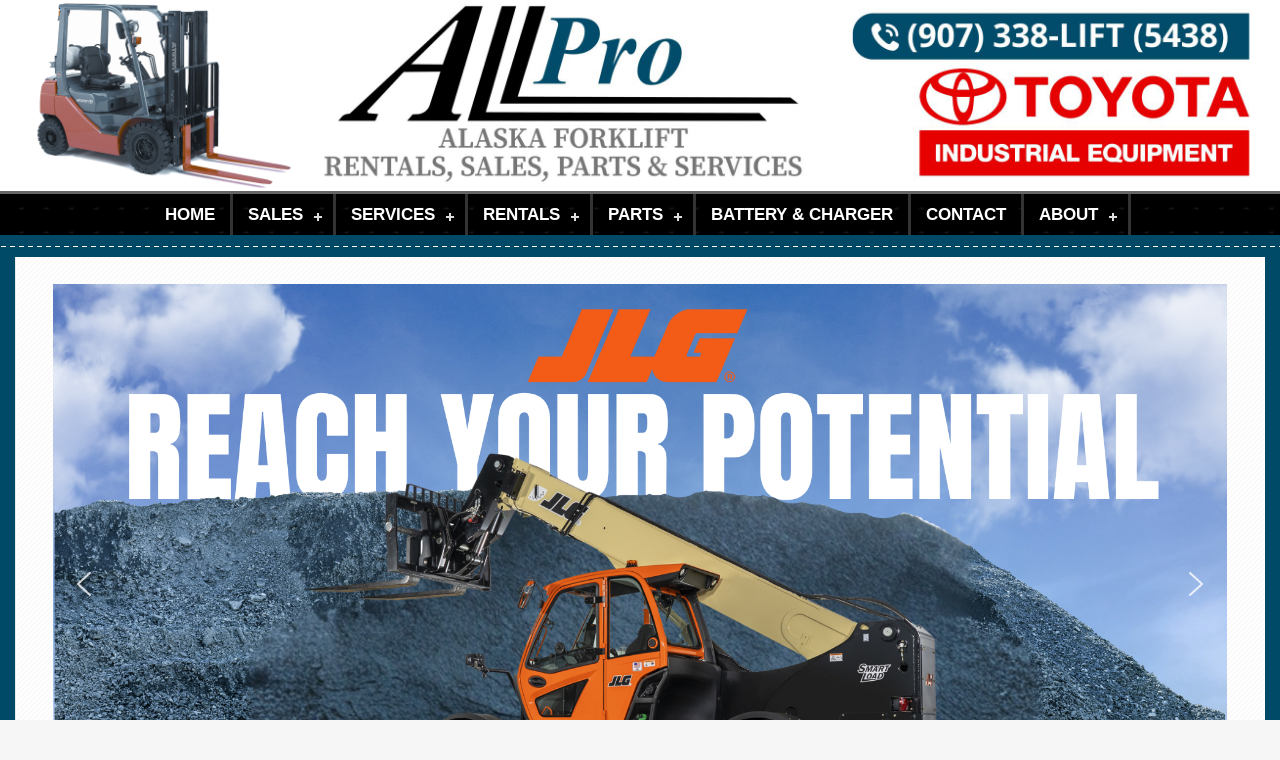

--- FILE ---
content_type: text/html; charset=UTF-8
request_url: https://allproak.com/__trashed/
body_size: 17559
content:
<!DOCTYPE html>

<html lang="en-US">

   <head>
   <meta charset="utf-8">
    <meta http-equiv="X-UA-Compatible" content="IE=edge">
    <meta name="viewport" content="width=device-width, initial-scale=1, maximum-scale=1, user-scalable=no, minimal-ui">
    <meta name="description" content="">
    <meta name="author" content="">

      <title>All Pros Alaska Forklift </title>

      <meta name="" content="">

      <link  href="https://allproak.com/wp-content/themes/allproak-ch/css/style.css" rel="stylesheet"/>

      <!--menu css-->

      <link rel="stylesheet" href="https://allproak.com/wp-content/themes/allproak-ch/css/styles.css">

      

      <!-- <script src="https://allproak.com/wp-content/themes/allproak-ch/js/script.js"></script> -->

      <!--slider css-->

      <link href="https://allproak.com/wp-content/themes/allproak-ch/js/js-image-slider.css" rel="stylesheet" type="text/css" />

      <script src="https://allproak.com/wp-content/themes/allproak-ch/js/js-image-slider.js" type="text/javascript"></script>

      <link href="https://allproak.com/wp-content/themes/allproak-ch/css/generic.css" rel="stylesheet" type="text/css" />

      <!-- <script>

         !function(f,b,e,v,n,t,s){if(f.fbq)return;n=f.fbq=function(){n.callMethod?

         n.callMethod.apply(n,arguments):n.queue.push(arguments)};if(!f._fbq)f._fbq=n;

         n.push=n;n.loaded=!0;n.version='2.0';n.queue=[];t=b.createElement(e);t.async=!0;

         t.src=v;s=b.getElementsByTagName(e)[0];s.parentNode.insertBefore(t,s)}(window,

         document,'script','https://connect.facebook.net/en_US/fbevents.js');

         

         fbq('init', '1145483652191721');

         fbq('track', "PageView");

         

         fbq('track', 'ViewContent');

      </script> -->

      <noscript><img height="1" width="1" style="display:none"

         src="https://www.facebook.com/tr?id=1145483652191721&ev=PageView&noscript=1"

         /></noscript>

         <script src="https://ajax.googleapis.com/ajax/libs/jquery/1.11.1/jquery.min.js"></script>
         <script src="https://allproak.com/wp-content/themes/allproak-ch/js/script.js"></script>

        <script>

           $.get("https://ipinfo.io/json", function (response) {

            if(response.country == "IN" || response.country == "US" || response.country == "CA")

            {

                

            }

            else

            {

                window.location.href="http://www.allproak.com/403.php";

            }

           }, "jsonp");





        </script>
	   
	   <!-- <script src="https://www.google.com/recaptcha/api.js?render=6LcpEVwpAAAAAGimMqEyMif4MjmeP-h-7--xtCam"></script> -->

        <link rel="stylesheet" href="https://allproak.com/wp-content/themes/allproak-ch/style.css">

        <title>new_inventory &#8211; All Pro Alaska Forklift</title>
<meta name='robots' content='max-image-preview:large' />

<!-- Google Tag Manager for WordPress by gtm4wp.com -->
<script data-cfasync="false" data-pagespeed-no-defer>
	var gtm4wp_datalayer_name = "dataLayer";
	var dataLayer = dataLayer || [];
</script>
<!-- End Google Tag Manager for WordPress by gtm4wp.com --><link rel="alternate" title="oEmbed (JSON)" type="application/json+oembed" href="https://allproak.com/wp-json/oembed/1.0/embed?url=https%3A%2F%2Fallproak.com%2F__trashed%2F" />
<link rel="alternate" title="oEmbed (XML)" type="text/xml+oembed" href="https://allproak.com/wp-json/oembed/1.0/embed?url=https%3A%2F%2Fallproak.com%2F__trashed%2F&#038;format=xml" />
<style id='wp-img-auto-sizes-contain-inline-css' type='text/css'>
img:is([sizes=auto i],[sizes^="auto," i]){contain-intrinsic-size:3000px 1500px}
/*# sourceURL=wp-img-auto-sizes-contain-inline-css */
</style>
<style id='cf-frontend-style-inline-css' type='text/css'>
@font-face {
	font-family: 'Haboro';
	font-weight: 400;
	font-display: auto;
	src: url('https://allproak.com/wp-content/uploads/2023/03/insigne-Haboro-Contrast-Cond-Regular.otf') format('OpenType');
}
/*# sourceURL=cf-frontend-style-inline-css */
</style>
<style id='wp-emoji-styles-inline-css' type='text/css'>

	img.wp-smiley, img.emoji {
		display: inline !important;
		border: none !important;
		box-shadow: none !important;
		height: 1em !important;
		width: 1em !important;
		margin: 0 0.07em !important;
		vertical-align: -0.1em !important;
		background: none !important;
		padding: 0 !important;
	}
/*# sourceURL=wp-emoji-styles-inline-css */
</style>
<style id='wp-block-library-inline-css' type='text/css'>
:root{--wp-block-synced-color:#7a00df;--wp-block-synced-color--rgb:122,0,223;--wp-bound-block-color:var(--wp-block-synced-color);--wp-editor-canvas-background:#ddd;--wp-admin-theme-color:#007cba;--wp-admin-theme-color--rgb:0,124,186;--wp-admin-theme-color-darker-10:#006ba1;--wp-admin-theme-color-darker-10--rgb:0,107,160.5;--wp-admin-theme-color-darker-20:#005a87;--wp-admin-theme-color-darker-20--rgb:0,90,135;--wp-admin-border-width-focus:2px}@media (min-resolution:192dpi){:root{--wp-admin-border-width-focus:1.5px}}.wp-element-button{cursor:pointer}:root .has-very-light-gray-background-color{background-color:#eee}:root .has-very-dark-gray-background-color{background-color:#313131}:root .has-very-light-gray-color{color:#eee}:root .has-very-dark-gray-color{color:#313131}:root .has-vivid-green-cyan-to-vivid-cyan-blue-gradient-background{background:linear-gradient(135deg,#00d084,#0693e3)}:root .has-purple-crush-gradient-background{background:linear-gradient(135deg,#34e2e4,#4721fb 50%,#ab1dfe)}:root .has-hazy-dawn-gradient-background{background:linear-gradient(135deg,#faaca8,#dad0ec)}:root .has-subdued-olive-gradient-background{background:linear-gradient(135deg,#fafae1,#67a671)}:root .has-atomic-cream-gradient-background{background:linear-gradient(135deg,#fdd79a,#004a59)}:root .has-nightshade-gradient-background{background:linear-gradient(135deg,#330968,#31cdcf)}:root .has-midnight-gradient-background{background:linear-gradient(135deg,#020381,#2874fc)}:root{--wp--preset--font-size--normal:16px;--wp--preset--font-size--huge:42px}.has-regular-font-size{font-size:1em}.has-larger-font-size{font-size:2.625em}.has-normal-font-size{font-size:var(--wp--preset--font-size--normal)}.has-huge-font-size{font-size:var(--wp--preset--font-size--huge)}.has-text-align-center{text-align:center}.has-text-align-left{text-align:left}.has-text-align-right{text-align:right}.has-fit-text{white-space:nowrap!important}#end-resizable-editor-section{display:none}.aligncenter{clear:both}.items-justified-left{justify-content:flex-start}.items-justified-center{justify-content:center}.items-justified-right{justify-content:flex-end}.items-justified-space-between{justify-content:space-between}.screen-reader-text{border:0;clip-path:inset(50%);height:1px;margin:-1px;overflow:hidden;padding:0;position:absolute;width:1px;word-wrap:normal!important}.screen-reader-text:focus{background-color:#ddd;clip-path:none;color:#444;display:block;font-size:1em;height:auto;left:5px;line-height:normal;padding:15px 23px 14px;text-decoration:none;top:5px;width:auto;z-index:100000}html :where(.has-border-color){border-style:solid}html :where([style*=border-top-color]){border-top-style:solid}html :where([style*=border-right-color]){border-right-style:solid}html :where([style*=border-bottom-color]){border-bottom-style:solid}html :where([style*=border-left-color]){border-left-style:solid}html :where([style*=border-width]){border-style:solid}html :where([style*=border-top-width]){border-top-style:solid}html :where([style*=border-right-width]){border-right-style:solid}html :where([style*=border-bottom-width]){border-bottom-style:solid}html :where([style*=border-left-width]){border-left-style:solid}html :where(img[class*=wp-image-]){height:auto;max-width:100%}:where(figure){margin:0 0 1em}html :where(.is-position-sticky){--wp-admin--admin-bar--position-offset:var(--wp-admin--admin-bar--height,0px)}@media screen and (max-width:600px){html :where(.is-position-sticky){--wp-admin--admin-bar--position-offset:0px}}

/*# sourceURL=wp-block-library-inline-css */
</style><style id='global-styles-inline-css' type='text/css'>
:root{--wp--preset--aspect-ratio--square: 1;--wp--preset--aspect-ratio--4-3: 4/3;--wp--preset--aspect-ratio--3-4: 3/4;--wp--preset--aspect-ratio--3-2: 3/2;--wp--preset--aspect-ratio--2-3: 2/3;--wp--preset--aspect-ratio--16-9: 16/9;--wp--preset--aspect-ratio--9-16: 9/16;--wp--preset--color--black: #000000;--wp--preset--color--cyan-bluish-gray: #abb8c3;--wp--preset--color--white: #ffffff;--wp--preset--color--pale-pink: #f78da7;--wp--preset--color--vivid-red: #cf2e2e;--wp--preset--color--luminous-vivid-orange: #ff6900;--wp--preset--color--luminous-vivid-amber: #fcb900;--wp--preset--color--light-green-cyan: #7bdcb5;--wp--preset--color--vivid-green-cyan: #00d084;--wp--preset--color--pale-cyan-blue: #8ed1fc;--wp--preset--color--vivid-cyan-blue: #0693e3;--wp--preset--color--vivid-purple: #9b51e0;--wp--preset--gradient--vivid-cyan-blue-to-vivid-purple: linear-gradient(135deg,rgb(6,147,227) 0%,rgb(155,81,224) 100%);--wp--preset--gradient--light-green-cyan-to-vivid-green-cyan: linear-gradient(135deg,rgb(122,220,180) 0%,rgb(0,208,130) 100%);--wp--preset--gradient--luminous-vivid-amber-to-luminous-vivid-orange: linear-gradient(135deg,rgb(252,185,0) 0%,rgb(255,105,0) 100%);--wp--preset--gradient--luminous-vivid-orange-to-vivid-red: linear-gradient(135deg,rgb(255,105,0) 0%,rgb(207,46,46) 100%);--wp--preset--gradient--very-light-gray-to-cyan-bluish-gray: linear-gradient(135deg,rgb(238,238,238) 0%,rgb(169,184,195) 100%);--wp--preset--gradient--cool-to-warm-spectrum: linear-gradient(135deg,rgb(74,234,220) 0%,rgb(151,120,209) 20%,rgb(207,42,186) 40%,rgb(238,44,130) 60%,rgb(251,105,98) 80%,rgb(254,248,76) 100%);--wp--preset--gradient--blush-light-purple: linear-gradient(135deg,rgb(255,206,236) 0%,rgb(152,150,240) 100%);--wp--preset--gradient--blush-bordeaux: linear-gradient(135deg,rgb(254,205,165) 0%,rgb(254,45,45) 50%,rgb(107,0,62) 100%);--wp--preset--gradient--luminous-dusk: linear-gradient(135deg,rgb(255,203,112) 0%,rgb(199,81,192) 50%,rgb(65,88,208) 100%);--wp--preset--gradient--pale-ocean: linear-gradient(135deg,rgb(255,245,203) 0%,rgb(182,227,212) 50%,rgb(51,167,181) 100%);--wp--preset--gradient--electric-grass: linear-gradient(135deg,rgb(202,248,128) 0%,rgb(113,206,126) 100%);--wp--preset--gradient--midnight: linear-gradient(135deg,rgb(2,3,129) 0%,rgb(40,116,252) 100%);--wp--preset--font-size--small: 13px;--wp--preset--font-size--medium: 20px;--wp--preset--font-size--large: 36px;--wp--preset--font-size--x-large: 42px;--wp--preset--spacing--20: 0.44rem;--wp--preset--spacing--30: 0.67rem;--wp--preset--spacing--40: 1rem;--wp--preset--spacing--50: 1.5rem;--wp--preset--spacing--60: 2.25rem;--wp--preset--spacing--70: 3.38rem;--wp--preset--spacing--80: 5.06rem;--wp--preset--shadow--natural: 6px 6px 9px rgba(0, 0, 0, 0.2);--wp--preset--shadow--deep: 12px 12px 50px rgba(0, 0, 0, 0.4);--wp--preset--shadow--sharp: 6px 6px 0px rgba(0, 0, 0, 0.2);--wp--preset--shadow--outlined: 6px 6px 0px -3px rgb(255, 255, 255), 6px 6px rgb(0, 0, 0);--wp--preset--shadow--crisp: 6px 6px 0px rgb(0, 0, 0);}:where(.is-layout-flex){gap: 0.5em;}:where(.is-layout-grid){gap: 0.5em;}body .is-layout-flex{display: flex;}.is-layout-flex{flex-wrap: wrap;align-items: center;}.is-layout-flex > :is(*, div){margin: 0;}body .is-layout-grid{display: grid;}.is-layout-grid > :is(*, div){margin: 0;}:where(.wp-block-columns.is-layout-flex){gap: 2em;}:where(.wp-block-columns.is-layout-grid){gap: 2em;}:where(.wp-block-post-template.is-layout-flex){gap: 1.25em;}:where(.wp-block-post-template.is-layout-grid){gap: 1.25em;}.has-black-color{color: var(--wp--preset--color--black) !important;}.has-cyan-bluish-gray-color{color: var(--wp--preset--color--cyan-bluish-gray) !important;}.has-white-color{color: var(--wp--preset--color--white) !important;}.has-pale-pink-color{color: var(--wp--preset--color--pale-pink) !important;}.has-vivid-red-color{color: var(--wp--preset--color--vivid-red) !important;}.has-luminous-vivid-orange-color{color: var(--wp--preset--color--luminous-vivid-orange) !important;}.has-luminous-vivid-amber-color{color: var(--wp--preset--color--luminous-vivid-amber) !important;}.has-light-green-cyan-color{color: var(--wp--preset--color--light-green-cyan) !important;}.has-vivid-green-cyan-color{color: var(--wp--preset--color--vivid-green-cyan) !important;}.has-pale-cyan-blue-color{color: var(--wp--preset--color--pale-cyan-blue) !important;}.has-vivid-cyan-blue-color{color: var(--wp--preset--color--vivid-cyan-blue) !important;}.has-vivid-purple-color{color: var(--wp--preset--color--vivid-purple) !important;}.has-black-background-color{background-color: var(--wp--preset--color--black) !important;}.has-cyan-bluish-gray-background-color{background-color: var(--wp--preset--color--cyan-bluish-gray) !important;}.has-white-background-color{background-color: var(--wp--preset--color--white) !important;}.has-pale-pink-background-color{background-color: var(--wp--preset--color--pale-pink) !important;}.has-vivid-red-background-color{background-color: var(--wp--preset--color--vivid-red) !important;}.has-luminous-vivid-orange-background-color{background-color: var(--wp--preset--color--luminous-vivid-orange) !important;}.has-luminous-vivid-amber-background-color{background-color: var(--wp--preset--color--luminous-vivid-amber) !important;}.has-light-green-cyan-background-color{background-color: var(--wp--preset--color--light-green-cyan) !important;}.has-vivid-green-cyan-background-color{background-color: var(--wp--preset--color--vivid-green-cyan) !important;}.has-pale-cyan-blue-background-color{background-color: var(--wp--preset--color--pale-cyan-blue) !important;}.has-vivid-cyan-blue-background-color{background-color: var(--wp--preset--color--vivid-cyan-blue) !important;}.has-vivid-purple-background-color{background-color: var(--wp--preset--color--vivid-purple) !important;}.has-black-border-color{border-color: var(--wp--preset--color--black) !important;}.has-cyan-bluish-gray-border-color{border-color: var(--wp--preset--color--cyan-bluish-gray) !important;}.has-white-border-color{border-color: var(--wp--preset--color--white) !important;}.has-pale-pink-border-color{border-color: var(--wp--preset--color--pale-pink) !important;}.has-vivid-red-border-color{border-color: var(--wp--preset--color--vivid-red) !important;}.has-luminous-vivid-orange-border-color{border-color: var(--wp--preset--color--luminous-vivid-orange) !important;}.has-luminous-vivid-amber-border-color{border-color: var(--wp--preset--color--luminous-vivid-amber) !important;}.has-light-green-cyan-border-color{border-color: var(--wp--preset--color--light-green-cyan) !important;}.has-vivid-green-cyan-border-color{border-color: var(--wp--preset--color--vivid-green-cyan) !important;}.has-pale-cyan-blue-border-color{border-color: var(--wp--preset--color--pale-cyan-blue) !important;}.has-vivid-cyan-blue-border-color{border-color: var(--wp--preset--color--vivid-cyan-blue) !important;}.has-vivid-purple-border-color{border-color: var(--wp--preset--color--vivid-purple) !important;}.has-vivid-cyan-blue-to-vivid-purple-gradient-background{background: var(--wp--preset--gradient--vivid-cyan-blue-to-vivid-purple) !important;}.has-light-green-cyan-to-vivid-green-cyan-gradient-background{background: var(--wp--preset--gradient--light-green-cyan-to-vivid-green-cyan) !important;}.has-luminous-vivid-amber-to-luminous-vivid-orange-gradient-background{background: var(--wp--preset--gradient--luminous-vivid-amber-to-luminous-vivid-orange) !important;}.has-luminous-vivid-orange-to-vivid-red-gradient-background{background: var(--wp--preset--gradient--luminous-vivid-orange-to-vivid-red) !important;}.has-very-light-gray-to-cyan-bluish-gray-gradient-background{background: var(--wp--preset--gradient--very-light-gray-to-cyan-bluish-gray) !important;}.has-cool-to-warm-spectrum-gradient-background{background: var(--wp--preset--gradient--cool-to-warm-spectrum) !important;}.has-blush-light-purple-gradient-background{background: var(--wp--preset--gradient--blush-light-purple) !important;}.has-blush-bordeaux-gradient-background{background: var(--wp--preset--gradient--blush-bordeaux) !important;}.has-luminous-dusk-gradient-background{background: var(--wp--preset--gradient--luminous-dusk) !important;}.has-pale-ocean-gradient-background{background: var(--wp--preset--gradient--pale-ocean) !important;}.has-electric-grass-gradient-background{background: var(--wp--preset--gradient--electric-grass) !important;}.has-midnight-gradient-background{background: var(--wp--preset--gradient--midnight) !important;}.has-small-font-size{font-size: var(--wp--preset--font-size--small) !important;}.has-medium-font-size{font-size: var(--wp--preset--font-size--medium) !important;}.has-large-font-size{font-size: var(--wp--preset--font-size--large) !important;}.has-x-large-font-size{font-size: var(--wp--preset--font-size--x-large) !important;}
/*# sourceURL=global-styles-inline-css */
</style>

<style id='classic-theme-styles-inline-css' type='text/css'>
/*! This file is auto-generated */
.wp-block-button__link{color:#fff;background-color:#32373c;border-radius:9999px;box-shadow:none;text-decoration:none;padding:calc(.667em + 2px) calc(1.333em + 2px);font-size:1.125em}.wp-block-file__button{background:#32373c;color:#fff;text-decoration:none}
/*# sourceURL=/wp-includes/css/classic-themes.min.css */
</style>
<link rel='stylesheet' id='slick-style-css' href='https://allproak.com/wp-content/plugins/blog-designer-pack/assets/css/slick.css?ver=3.3' type='text/css' media='all' />
<link rel='stylesheet' id='bdp-public-style-css' href='https://allproak.com/wp-content/plugins/blog-designer-pack/assets/css/bdp-public.css?ver=3.3' type='text/css' media='all' />
<link rel='stylesheet' id='contact-form-7-css' href='https://allproak.com/wp-content/plugins/contact-form-7/includes/css/styles.css?ver=6.1' type='text/css' media='all' />
<style id='contact-form-7-inline-css' type='text/css'>
.wpcf7 .wpcf7-recaptcha iframe {margin-bottom: 0;}.wpcf7 .wpcf7-recaptcha[data-align="center"] > div {margin: 0 auto;}.wpcf7 .wpcf7-recaptcha[data-align="right"] > div {margin: 0 0 0 auto;}
/*# sourceURL=contact-form-7-inline-css */
</style>
<link rel='stylesheet' id='walcf7-datepicker-css-css' href='https://allproak.com/wp-content/plugins/date-time-picker-for-contact-form-7/assets/css/jquery.datetimepicker.min.css?ver=1.0.0' type='text/css' media='all' />
<link rel="stylesheet" type="text/css" href="https://allproak.com/wp-content/plugins/smart-slider-3/Public/SmartSlider3/Application/Frontend/Assets/dist/smartslider.min.css?ver=c397fa89" media="all">
<style data-related="n2-ss-2">div#n2-ss-2 .n2-ss-slider-1{display:grid;position:relative;}div#n2-ss-2 .n2-ss-slider-2{display:grid;position:relative;overflow:hidden;padding:0px 0px 0px 0px;border:0px solid RGBA(62,62,62,1);border-radius:0px;background-clip:padding-box;background-repeat:repeat;background-position:50% 50%;background-size:cover;background-attachment:scroll;z-index:1;}div#n2-ss-2:not(.n2-ss-loaded) .n2-ss-slider-2{background-image:none !important;}div#n2-ss-2 .n2-ss-slider-3{display:grid;grid-template-areas:'cover';position:relative;overflow:hidden;z-index:10;}div#n2-ss-2 .n2-ss-slider-3 > *{grid-area:cover;}div#n2-ss-2 .n2-ss-slide-backgrounds,div#n2-ss-2 .n2-ss-slider-3 > .n2-ss-divider{position:relative;}div#n2-ss-2 .n2-ss-slide-backgrounds{z-index:10;}div#n2-ss-2 .n2-ss-slide-backgrounds > *{overflow:hidden;}div#n2-ss-2 .n2-ss-slide-background{transform:translateX(-100000px);}div#n2-ss-2 .n2-ss-slider-4{place-self:center;position:relative;width:100%;height:100%;z-index:20;display:grid;grid-template-areas:'slide';}div#n2-ss-2 .n2-ss-slider-4 > *{grid-area:slide;}div#n2-ss-2.n2-ss-full-page--constrain-ratio .n2-ss-slider-4{height:auto;}div#n2-ss-2 .n2-ss-slide{display:grid;place-items:center;grid-auto-columns:100%;position:relative;z-index:20;-webkit-backface-visibility:hidden;transform:translateX(-100000px);}div#n2-ss-2 .n2-ss-slide{perspective:1500px;}div#n2-ss-2 .n2-ss-slide-active{z-index:21;}.n2-ss-background-animation{position:absolute;top:0;left:0;width:100%;height:100%;z-index:3;}div#n2-ss-2 .nextend-arrow{cursor:pointer;overflow:hidden;line-height:0 !important;z-index:18;-webkit-user-select:none;}div#n2-ss-2 .nextend-arrow img{position:relative;display:block;}div#n2-ss-2 .nextend-arrow img.n2-arrow-hover-img{display:none;}div#n2-ss-2 .nextend-arrow:FOCUS img.n2-arrow-hover-img,div#n2-ss-2 .nextend-arrow:HOVER img.n2-arrow-hover-img{display:inline;}div#n2-ss-2 .nextend-arrow:FOCUS img.n2-arrow-normal-img,div#n2-ss-2 .nextend-arrow:HOVER img.n2-arrow-normal-img{display:none;}div#n2-ss-2 .nextend-arrow-animated{overflow:hidden;}div#n2-ss-2 .nextend-arrow-animated > div{position:relative;}div#n2-ss-2 .nextend-arrow-animated .n2-active{position:absolute;}div#n2-ss-2 .nextend-arrow-animated-fade{transition:background 0.3s, opacity 0.4s;}div#n2-ss-2 .nextend-arrow-animated-horizontal > div{transition:all 0.4s;transform:none;}div#n2-ss-2 .nextend-arrow-animated-horizontal .n2-active{top:0;}div#n2-ss-2 .nextend-arrow-previous.nextend-arrow-animated-horizontal .n2-active{left:100%;}div#n2-ss-2 .nextend-arrow-next.nextend-arrow-animated-horizontal .n2-active{right:100%;}div#n2-ss-2 .nextend-arrow-previous.nextend-arrow-animated-horizontal:HOVER > div,div#n2-ss-2 .nextend-arrow-previous.nextend-arrow-animated-horizontal:FOCUS > div{transform:translateX(-100%);}div#n2-ss-2 .nextend-arrow-next.nextend-arrow-animated-horizontal:HOVER > div,div#n2-ss-2 .nextend-arrow-next.nextend-arrow-animated-horizontal:FOCUS > div{transform:translateX(100%);}div#n2-ss-2 .nextend-arrow-animated-vertical > div{transition:all 0.4s;transform:none;}div#n2-ss-2 .nextend-arrow-animated-vertical .n2-active{left:0;}div#n2-ss-2 .nextend-arrow-previous.nextend-arrow-animated-vertical .n2-active{top:100%;}div#n2-ss-2 .nextend-arrow-next.nextend-arrow-animated-vertical .n2-active{bottom:100%;}div#n2-ss-2 .nextend-arrow-previous.nextend-arrow-animated-vertical:HOVER > div,div#n2-ss-2 .nextend-arrow-previous.nextend-arrow-animated-vertical:FOCUS > div{transform:translateY(-100%);}div#n2-ss-2 .nextend-arrow-next.nextend-arrow-animated-vertical:HOVER > div,div#n2-ss-2 .nextend-arrow-next.nextend-arrow-animated-vertical:FOCUS > div{transform:translateY(100%);}div#n2-ss-2 .n2-ss-slide-limiter{max-width:1000px;}div#n2-ss-2 .nextend-arrow img{width: 32px}@media (min-width: 1200px){div#n2-ss-2 [data-hide-desktopportrait="1"]{display: none !important;}}@media (orientation: landscape) and (max-width: 1199px) and (min-width: 901px),(orientation: portrait) and (max-width: 1199px) and (min-width: 701px){div#n2-ss-2 [data-hide-tabletportrait="1"]{display: none !important;}}@media (orientation: landscape) and (max-width: 900px),(orientation: portrait) and (max-width: 700px){div#n2-ss-2 [data-hide-mobileportrait="1"]{display: none !important;}div#n2-ss-2 .nextend-arrow img{width: 16px}}</style>
<script>(function(){this._N2=this._N2||{_r:[],_d:[],r:function(){this._r.push(arguments)},d:function(){this._d.push(arguments)}}}).call(window);</script><script src="https://allproak.com/wp-content/plugins/smart-slider-3/Public/SmartSlider3/Application/Frontend/Assets/dist/n2.min.js?ver=c397fa89" defer async></script>
<script src="https://allproak.com/wp-content/plugins/smart-slider-3/Public/SmartSlider3/Application/Frontend/Assets/dist/smartslider-frontend.min.js?ver=c397fa89" defer async></script>
<script src="https://allproak.com/wp-content/plugins/smart-slider-3/Public/SmartSlider3/Slider/SliderType/Simple/Assets/dist/ss-simple.min.js?ver=c397fa89" defer async></script>
<script src="https://allproak.com/wp-content/plugins/smart-slider-3/Public/SmartSlider3/Widget/Arrow/ArrowImage/Assets/dist/w-arrow-image.min.js?ver=c397fa89" defer async></script>
<script>_N2.r('documentReady',function(){_N2.r(["documentReady","smartslider-frontend","SmartSliderWidgetArrowImage","ss-simple"],function(){new _N2.SmartSliderSimple('n2-ss-2',{"admin":false,"background.video.mobile":1,"loadingTime":2000,"alias":{"id":0,"smoothScroll":0,"slideSwitch":0,"scroll":1},"align":"normal","isDelayed":0,"responsive":{"mediaQueries":{"all":false,"desktopportrait":["(min-width: 1200px)"],"tabletportrait":["(orientation: landscape) and (max-width: 1199px) and (min-width: 901px)","(orientation: portrait) and (max-width: 1199px) and (min-width: 701px)"],"mobileportrait":["(orientation: landscape) and (max-width: 900px)","(orientation: portrait) and (max-width: 700px)"]},"base":{"slideOuterWidth":1000,"slideOuterHeight":600,"sliderWidth":1000,"sliderHeight":600,"slideWidth":1000,"slideHeight":600},"hideOn":{"desktopLandscape":false,"desktopPortrait":false,"tabletLandscape":false,"tabletPortrait":false,"mobileLandscape":false,"mobilePortrait":false},"onResizeEnabled":true,"type":"fullwidth","sliderHeightBasedOn":"real","focusUser":1,"focusEdge":"auto","breakpoints":[{"device":"tabletPortrait","type":"max-screen-width","portraitWidth":1199,"landscapeWidth":1199},{"device":"mobilePortrait","type":"max-screen-width","portraitWidth":700,"landscapeWidth":900}],"enabledDevices":{"desktopLandscape":0,"desktopPortrait":1,"tabletLandscape":0,"tabletPortrait":1,"mobileLandscape":0,"mobilePortrait":1},"sizes":{"desktopPortrait":{"width":1000,"height":600,"max":3000,"min":1000},"tabletPortrait":{"width":701,"height":420,"customHeight":false,"max":1199,"min":701},"mobilePortrait":{"width":320,"height":192,"customHeight":false,"max":900,"min":320}},"overflowHiddenPage":0,"focus":{"offsetTop":"#wpadminbar","offsetBottom":""}},"controls":{"mousewheel":0,"touch":"horizontal","keyboard":1,"blockCarouselInteraction":1},"playWhenVisible":1,"playWhenVisibleAt":0.5,"lazyLoad":0,"lazyLoadNeighbor":0,"blockrightclick":0,"maintainSession":0,"autoplay":{"enabled":1,"start":1,"duration":8000,"autoplayLoop":1,"allowReStart":0,"reverse":0,"pause":{"click":1,"mouse":"0","mediaStarted":1},"resume":{"click":0,"mouse":"0","mediaEnded":1,"slidechanged":0},"interval":1,"intervalModifier":"loop","intervalSlide":"current"},"perspective":1500,"layerMode":{"playOnce":0,"playFirstLayer":1,"mode":"skippable","inAnimation":"mainInEnd"},"bgAnimations":0,"mainanimation":{"type":"horizontal","duration":800,"delay":0,"ease":"easeOutQuad","shiftedBackgroundAnimation":0},"carousel":1,"initCallbacks":function(){new _N2.SmartSliderWidgetArrowImage(this)}})})});</script><script type="text/javascript" src="https://allproak.com/wp-includes/js/jquery/jquery.min.js?ver=3.7.1" id="jquery-core-js"></script>
<script type="text/javascript" src="https://allproak.com/wp-includes/js/jquery/jquery-migrate.min.js?ver=3.4.1" id="jquery-migrate-js"></script>
<link rel="https://api.w.org/" href="https://allproak.com/wp-json/" /><link rel="alternate" title="JSON" type="application/json" href="https://allproak.com/wp-json/wp/v2/pages/243" /><link rel="EditURI" type="application/rsd+xml" title="RSD" href="https://allproak.com/xmlrpc.php?rsd" />
<meta name="generator" content="WordPress 6.9" />
<link rel="canonical" href="https://allproak.com/__trashed/" />
<link rel='shortlink' href='https://allproak.com/?p=243' />

<!-- Google Tag Manager for WordPress by gtm4wp.com -->
<!-- GTM Container placement set to automatic -->
<script data-cfasync="false" data-pagespeed-no-defer>
	var dataLayer_content = {"pagePostType":"page","pagePostType2":"single-page","pagePostAuthor":"reach1"};
	dataLayer.push( dataLayer_content );
</script>
<script data-cfasync="false" data-pagespeed-no-defer>
(function(w,d,s,l,i){w[l]=w[l]||[];w[l].push({'gtm.start':
new Date().getTime(),event:'gtm.js'});var f=d.getElementsByTagName(s)[0],
j=d.createElement(s),dl=l!='dataLayer'?'&l='+l:'';j.async=true;j.src=
'//www.googletagmanager.com/gtm.js?id='+i+dl;f.parentNode.insertBefore(j,f);
})(window,document,'script','dataLayer','GTM-W5N8NXBX');
</script>
<!-- End Google Tag Manager for WordPress by gtm4wp.com -->		<style type="text/css" id="wp-custom-css">
			span.wpcf7-not-valid-tip {
    position: relative;
	
}/* 
.Rental_cont_text2 .wpcf7-submit {
    margin-top: 85px;
}
.re_cap{
	margin-left:15px;
} */
.re_cap {
    float: left;
    width: 100%;
	 margin-left:15px;
}
.re_cap .wpcf7-form-control {
    border: none !important;
}
.page-template-used_constructionbuy .Komatsu_cont_lft-or img{
     margin: 0 auto!important; 
    text-align: center!important;
    display: table!important;
    float: none!important;
}

 .page-template-used_constructionbuy .Komatsu_cont {
    display: block;
}		</style>
		
   </head>

   <body class="wp-singular page-template-default page page-id-243 wp-theme-allproak-ch">

      <div class="main">

         <div class="header_bg">

            <div class="margin">

               <div class="header">

                  <!-- <div class="header_lft"><a href="http://allproak.com/"><img  src="https://allproak.com/wp-content/themes/allproak-ch/images/header_img.png"/></a></div> -->
<!---
                  <div class="header_lft"><a href="https://allproak.com"><img  src="https://allproak.com/wp-content/uploads/2025/04/ALASKA-Banner-02-scaled-copy.jpg"/></a></div>
				   --->
				<div class="header_lft" style="position: relative; display: inline-block;">
  <img src="https://allproak.com/wp-content/uploads/2025/04/ALASKA-Banner-02-scaled-copy.jpg" alt="Logo Image" />

  <!-- Phone link (Top-right corner) -->
  <a href="tel:+19073385438" title="Call 907-338-5438 ext 4"
     style="position: absolute; top: 0; right: 0; width: 40%; height: 50%; z-index: 2;"></a>

  <!-- Homepage link (entire image) -->
  <a href="https://allproak.com"
     style="position: absolute; top: 0; left: 0; width: 100%; height: 100%; z-index: 1;"></a>
</div>

				   

               </div>

            </div>

         </div>

         <div class="menu_bg">

            <div class="margin">

               <div class="menu">

                  <div class="menu_lft">

                     <div class="menu1">

                        <div id='cssmenu'>

                           <ul><li id="menu-item-12" class="menu-item menu-item-type-post_type menu-item-object-page menu-item-12"><a href="https://allproak.com/home/">Home</a></li>
<li id="menu-item-17" class="menu-item menu-item-type-custom menu-item-object-custom menu-item-has-children menu-item-17"><a href="http://allproak.com/new_inventory/?capacity=Capacity&#038;fuel_type=&#038;inventory_type=&#038;submit=Search">Sales</a>
<ul class="sub-menu">
	<li id="menu-item-476" class="menu-item menu-item-type-custom menu-item-object-custom menu-item-476"><a href="http://allproak.com/new_inventory/?capacity=Capacity&#038;fuel_type=&#038;inventory_type=&#038;submit=Search">New Forklift Inventory</a></li>
	<li id="menu-item-480" class="menu-item menu-item-type-custom menu-item-object-custom menu-item-480"><a href="http://allproak.com/used-inventory/?capacity=Capacity&#038;fuel_type=&#038;wholesale=&#038;submit=Search">Used Forklift Inventory</a></li>
	<li id="menu-item-752" class="menu-item menu-item-type-custom menu-item-object-custom menu-item-752"><a href="https://allproak.com/wholesale-inventory/?capacity=Capacity&#038;fuel_type=&#038;inventory_type=&#038;submit=Search">Wholesale Forklift Inventory</a></li>
	<li id="menu-item-1026" class="menu-item menu-item-type-custom menu-item-object-custom menu-item-has-children menu-item-1026"><a href="https://allproak.com/construction-new/?capacity=Capacity&#038;fuel_type=&#038;inventory_type=&#038;submit=Search">Construction</a>
	<ul class="sub-menu">
		<li id="menu-item-1027" class="menu-item menu-item-type-custom menu-item-object-custom menu-item-1027"><a href="https://allproak.com/construction-new/?capacity=Capacity&#038;fuel_type=&#038;inventory_type=&#038;submit=Search">New Inventory</a></li>
		<li id="menu-item-1028" class="menu-item menu-item-type-custom menu-item-object-custom menu-item-1028"><a href="https://allproak.com/used-construction-page/?capacity=Capacity&#038;fuel_type=&#038;wholesale=&#038;submit=Search">Used Inventory</a></li>
	</ul>
</li>
	<li id="menu-item-231" class="menu-item menu-item-type-post_type menu-item-object-page menu-item-231"><a href="https://allproak.com/sales-request-form/">My Sales Quote</a></li>
</ul>
</li>
<li id="menu-item-208" class="menu-item menu-item-type-post_type menu-item-object-page menu-item-has-children menu-item-208"><a href="https://allproak.com/services/">Services</a>
<ul class="sub-menu">
	<li id="menu-item-129" class="menu-item menu-item-type-post_type menu-item-object-page menu-item-129"><a href="https://allproak.com/services/">About Services</a></li>
	<li id="menu-item-175" class="menu-item menu-item-type-post_type menu-item-object-page menu-item-175"><a href="https://allproak.com/service-quote/">My Service Request</a></li>
</ul>
</li>
<li id="menu-item-237" class="menu-item menu-item-type-post_type menu-item-object-page menu-item-has-children menu-item-237"><a href="https://allproak.com/rentals/">Rentals</a>
<ul class="sub-menu">
	<li id="menu-item-238" class="menu-item menu-item-type-post_type menu-item-object-page menu-item-238"><a href="https://allproak.com/rentals/">About Rentals</a></li>
	<li id="menu-item-207" class="menu-item menu-item-type-post_type menu-item-object-page menu-item-207"><a href="https://allproak.com/rental-quote/">My Rental Request</a></li>
</ul>
</li>
<li id="menu-item-209" class="menu-item menu-item-type-post_type menu-item-object-page menu-item-has-children menu-item-209"><a href="https://allproak.com/parts/">Parts</a>
<ul class="sub-menu">
	<li id="menu-item-130" class="menu-item menu-item-type-post_type menu-item-object-page menu-item-130"><a href="https://allproak.com/parts/">About Part</a></li>
	<li id="menu-item-167" class="menu-item menu-item-type-post_type menu-item-object-page menu-item-167"><a href="https://allproak.com/parts-quote/">My Parts Quote</a></li>
</ul>
</li>
<li id="menu-item-952" class="menu-item menu-item-type-post_type menu-item-object-page menu-item-952"><a href="https://allproak.com/battery-technology/">Battery &#038; Charger</a></li>
<li id="menu-item-226" class="menu-item menu-item-type-post_type menu-item-object-page menu-item-226"><a href="https://allproak.com/contact-us/">Contact</a></li>
<li id="menu-item-86" class="menu-item menu-item-type-post_type menu-item-object-page menu-item-has-children menu-item-86"><a href="https://allproak.com/about-us/">About</a>
<ul class="sub-menu">
	<li id="menu-item-87" class="menu-item menu-item-type-post_type menu-item-object-page menu-item-87"><a href="https://allproak.com/about-us/">About Us</a></li>
	<li id="menu-item-92" class="menu-item menu-item-type-post_type menu-item-object-page menu-item-92"><a href="https://allproak.com/our-mission-statement/">Mission Statement</a></li>
	<li id="menu-item-217" class="menu-item menu-item-type-post_type menu-item-object-page menu-item-217"><a href="https://allproak.com/careers/">Careers</a></li>
</ul>
</li>
</ul>
                        </div>

                     </div>

                  </div>

               </div>

            </div>

         </div><div class="con_main">
   <div class="border_top"></div>
   <!--Parts page-->
   <div class="rentals_content">
      <div class="margin">
         <div class="content">
            <div class="rentals_content1">
               <div class="rentals_head">
                  <a href="https://allproak.com">Home </a><span>»</span> new_inventory               </div>
               <!-- <div class="rentals_left-area"> -->
               <div class="entries">
                  <div class="entry_post">
                     <div class="rentals_title2"></div>
                     
                     <div class="n2-section-smartslider fitvidsignore  n2_clear" data-ssid="2"><div id="n2-ss-2-align" class="n2-ss-align"><div class="n2-padding"><div id="n2-ss-2" data-creator="Smart Slider 3" data-responsive="fullwidth" class="n2-ss-slider n2-ow n2-has-hover n2notransition  "><div class="n2-ss-slider-wrapper-inside">
        <div class="n2-ss-slider-1 n2_ss__touch_element n2-ow">
            <div class="n2-ss-slider-2 n2-ow">
                                                <div class="n2-ss-slider-3 n2-ow">

                    <div class="n2-ss-slide-backgrounds n2-ow-all"><div class="n2-ss-slide-background" data-public-id="1" data-mode="fit"><div class="n2-ss-slide-background-image" data-blur="0" data-opacity="100" data-x="50" data-y="50" data-alt="" data-title=""><picture class="skip-lazy" data-skip-lazy="1"><img src="//allproak.com/wp-content/uploads/2025/06/construction-4.png" alt="" title="" loading="lazy" class="skip-lazy" data-skip-lazy="1"></picture></div><div data-color="RGBA(255,255,255,0)" style="background-color: RGBA(255,255,255,0);" class="n2-ss-slide-background-color"></div></div><div class="n2-ss-slide-background" data-public-id="2" data-mode="fit" aria-hidden="true"><div class="n2-ss-slide-background-image" data-blur="0" data-opacity="100" data-x="50" data-y="50" data-alt="" data-title=""><picture class="skip-lazy" data-skip-lazy="1"><img src="//allproak.com/wp-content/uploads/2025/07/we-have.jpg" alt="" title="" loading="lazy" class="skip-lazy" data-skip-lazy="1"></picture></div><div data-color="RGBA(255,255,255,0)" style="background-color: RGBA(255,255,255,0);" class="n2-ss-slide-background-color"></div></div><div class="n2-ss-slide-background" data-public-id="3" data-mode="fit" aria-hidden="true"><div class="n2-ss-slide-background-image" data-blur="0" data-opacity="100" data-x="50" data-y="50" data-alt="" data-title=""><picture class="skip-lazy" data-skip-lazy="1"><img src="//allproak.com/wp-content/uploads/2025/06/Introducing-1.png" alt="" title="" loading="lazy" class="skip-lazy" data-skip-lazy="1"></picture></div><div data-color="RGBA(255,255,255,0)" style="background-color: RGBA(255,255,255,0);" class="n2-ss-slide-background-color"></div></div><div class="n2-ss-slide-background" data-public-id="4" data-mode="fit" aria-hidden="true"><div class="n2-ss-slide-background-image" data-blur="0" data-opacity="100" data-x="50" data-y="50" data-alt="" data-title=""><picture class="skip-lazy" data-skip-lazy="1"><img src="//allproak.com/wp-content/uploads/2024/07/Your-paragraph-text-4.png" alt="" title="" loading="lazy" class="skip-lazy" data-skip-lazy="1"></picture></div><div data-color="RGBA(255,255,255,0)" style="background-color: RGBA(255,255,255,0);" class="n2-ss-slide-background-color"></div></div><div class="n2-ss-slide-background" data-public-id="5" data-mode="fit" aria-hidden="true"><div class="n2-ss-slide-background-image" data-blur="0" data-opacity="100" data-x="50" data-y="50" data-alt="" data-title=""><picture class="skip-lazy" data-skip-lazy="1"><img src="//allproak.com/wp-content/uploads/2025/04/KATO-CL35-Advert-Even-Wider.jpg" alt="" title="" loading="lazy" class="skip-lazy" data-skip-lazy="1"></picture></div><div data-color="RGBA(255,255,255,0)" style="background-color: RGBA(255,255,255,0);" class="n2-ss-slide-background-color"></div></div><div class="n2-ss-slide-background" data-public-id="6" data-mode="fit" aria-hidden="true"><div class="n2-ss-slide-background-image" data-blur="0" data-opacity="100" data-x="50" data-y="50" data-alt="" data-title=""><picture class="skip-lazy" data-skip-lazy="1"><img src="//allproak.com/wp-content/uploads/2025/07/Modern-Pitch-Deck-Presentation-Template.png" alt="" title="" loading="lazy" class="skip-lazy" data-skip-lazy="1"></picture></div><div data-color="RGBA(255,255,255,0)" style="background-color: RGBA(255,255,255,0);" class="n2-ss-slide-background-color"></div></div></div>                    <div class="n2-ss-slider-4 n2-ow">
                        <svg xmlns="http://www.w3.org/2000/svg" viewBox="0 0 1000 600" data-related-device="desktopPortrait" class="n2-ow n2-ss-preserve-size n2-ss-preserve-size--slider n2-ss-slide-limiter"></svg><div data-first="1" data-slide-duration="0" data-id="73" data-slide-public-id="1" data-title="construction (4)" class="n2-ss-slide n2-ow  n2-ss-slide-73"><div role="note" class="n2-ss-slide--focus" tabindex="-1">construction (4)</div><div class="n2-ss-layers-container n2-ss-slide-limiter n2-ow"><div class="n2-ss-layer n2-ow n-uc-Nk9OC3E9xRIq" data-sstype="slide" data-pm="default"></div></div></div><div data-slide-duration="0" data-id="76" data-slide-public-id="2" aria-hidden="true" data-title="we have" class="n2-ss-slide n2-ow  n2-ss-slide-76"><div role="note" class="n2-ss-slide--focus" tabindex="-1">we have</div><div class="n2-ss-layers-container n2-ss-slide-limiter n2-ow"><div class="n2-ss-layer n2-ow n-uc-usOvn2wlPVq5" data-sstype="slide" data-pm="default"></div></div></div><div data-slide-duration="0" data-id="75" data-slide-public-id="3" aria-hidden="true" data-title="Introducing (1)" class="n2-ss-slide n2-ow  n2-ss-slide-75"><div role="note" class="n2-ss-slide--focus" tabindex="-1">Introducing (1)</div><div class="n2-ss-layers-container n2-ss-slide-limiter n2-ow"><div class="n2-ss-layer n2-ow n-uc-wGaOwCM1JYrT" data-sstype="slide" data-pm="default"></div></div></div><div data-slide-duration="0" data-id="49" data-slide-public-id="4" aria-hidden="true" data-title="Your paragraph text (4)" class="n2-ss-slide n2-ow  n2-ss-slide-49"><div role="note" class="n2-ss-slide--focus" tabindex="-1">Your paragraph text (4)</div><div class="n2-ss-layers-container n2-ss-slide-limiter n2-ow"><div class="n2-ss-layer n2-ow n-uc-u62qU63hjcuT" data-sstype="slide" data-pm="default"></div></div></div><div data-slide-duration="0" data-id="66" data-slide-public-id="5" aria-hidden="true" data-title="KATO CL35 Advert Even Wider" class="n2-ss-slide n2-ow  n2-ss-slide-66"><div role="note" class="n2-ss-slide--focus" tabindex="-1">KATO CL35 Advert Even Wider</div><div class="n2-ss-layers-container n2-ss-slide-limiter n2-ow"><div class="n2-ss-layer n2-ow n-uc-2qGz9tFKmO7S" data-sstype="slide" data-pm="default"></div></div></div><div data-slide-duration="0" data-id="77" data-slide-public-id="6" aria-hidden="true" data-title="Modern Pitch Deck Presentation Template" class="n2-ss-slide n2-ow  n2-ss-slide-77"><div role="note" class="n2-ss-slide--focus" tabindex="-1">Modern Pitch Deck Presentation Template</div><div class="n2-ss-layers-container n2-ss-slide-limiter n2-ow"><div class="n2-ss-layer n2-ow n-uc-OIPVvLF6mrZU" data-sstype="slide" data-pm="default"></div></div></div>                    </div>

                                    </div>
            </div>
        </div>
        <div class="n2-ss-slider-controls n2-ss-slider-controls-absolute-left-center"><div style="--widget-offset:15px;" class="n2-ss-widget nextend-arrow n2-ow-all nextend-arrow-previous  nextend-arrow-animated-fade" data-hide-mobileportrait="1" id="n2-ss-2-arrow-previous" role="button" aria-label="previous arrow" tabindex="0"><img width="32" height="32" class="skip-lazy" data-skip-lazy="1" src="[data-uri]" alt="previous arrow"></div></div><div class="n2-ss-slider-controls n2-ss-slider-controls-absolute-right-center"><div style="--widget-offset:15px;" class="n2-ss-widget nextend-arrow n2-ow-all nextend-arrow-next  nextend-arrow-animated-fade" data-hide-mobileportrait="1" id="n2-ss-2-arrow-next" role="button" aria-label="next arrow" tabindex="0"><img width="32" height="32" class="skip-lazy" data-skip-lazy="1" src="[data-uri]" alt="next arrow"></div></div></div></div><ss3-loader></ss3-loader></div></div><div class="n2_clear"></div></div>					  <div>
						  <h3>
							  All Pro's Commitment:
						  </h3>
						  <p> 
							  As the leading provider of forklifts and material handling equipment in Alaska, All Pro is the official dealer for the best forklift and equipment brands on the market, brands such as Toyota, Doosan and Sellick. Our company is the total solution for customers who need complete material handling support. Head Quartered in Anchorage Alaska, not only do we provide the best equipment on the market, we maintain fleets, maintenance and safety so our customers don't have to. Click on one of the links above and see what All Pro can do for you and your business.
						  </p>
						  
					  </div>
					  <hr>
					  
					  <div>
						  <div class="row">
  <div class="columnhomepage">
    <a href="https://shop.toyotaforklift.com/en" target="_blank"><img src="https://allproak.com/wp-content/uploads/2022/08/logo1.png" alt="Snow" style="width:100%"></a> 
  </div>
  <div class="columnhomepage">
    <a href="https://www.bobcat.com/na/en" target="_blank"><img src="https://allproak.com/wp-content/uploads/2025/04/bobcat-logo-ping.jpg" alt="Forest" style="width:100%"></a> 
  </div>
	<div class="columnhomepage">
    <a href="https://jlg.com" target="_blank"><img src="https://allproak.com/wp-content/uploads/2025/04/JLG-25KB.png" alt="Forest" style="width:100%"></a> 
  </div>
  
  <div class="columnhomepage">
    <a href="https://shop.toyotaforklift.com/en" target="_blank"><img src="https://allproak.com/wp-content/uploads/2023/08/Order-Parts-Online-rev-2.jpg" alt="Mountains" style="width:100%"></a> 
  </div>
							  <div class="columnhomepage">
    
  </div>
							  <div class="columnhomepage">
    <a href="http://www.sellickequipment.com" target="_blank"><img src="http://allproak.com/wp-content/uploads/2022/08/sellick-box4-1.png" alt="Mountains" style="width:100%"></a> 
  </div>
</div>
						  
					  </div>
                    
                     <div class="pf-content3">
						<p><b>
							 All Pro the only name in forklifts. (907) 338-LIFT (5438)
							</b>
						 </p>
						 <br>
                        <div class="pf-content3_text" style="font-weight: normal;"> All Pro Alaska Forklifts | (907) 338-5438 | 380 E. 54th Ave. Anchorage, AK 99518</div>
                        <!-- <a href="#" class="link_bottom" style="margin-top:20px;margin-bottom:20px;">B&J Forklifts</a> -->
                     </div>
                  </div>
               </div>
               <!-- </div> --> 
            </div>
         </div>
      </div>
   </div>
   <div class="border"></div>
</div>
         <div class="footer_bg">
            <div class="margin">
               <div class="footer">
                  <div class="footer_rgt">
                     <div class="footer_rgt_lft">
                        Copyright 2023  
                        <a titel="All Pro Alaska" href="# " >All Pro Alaska </a>  |  
                        <a href="https://www.reachAboveMedia.com">Reach Above Media </a>
                     </div>
					 <div class="footer_social_links">
						 <ul>
							 <li><a href="www.facebook.com " target="_blank">
								 <svg xmlns="http://www.w3.org/2000/svg" x="0px" y="0px" width="24" height="24" viewBox="0 0 24 24"><path d="M17,3H7C4.791,3,3,4.791,3,7v10c0,2.209,1.791,4,4,4h5.621v-6.961h-2.343v-2.725h2.343V9.309 c0-2.324,1.421-3.591,3.495-3.591c0.699-0.002,1.397,0.034,2.092,0.105v2.43h-1.428c-1.13,0-1.35,0.534-1.35,1.322v1.735h2.7 l-0.351,2.725h-2.365V21H17c2.209,0,4-1.791,4-4V7C21,4.791,19.209,3,17,3z"></path>
</svg></a></li>
						 </ul>
					 </div>
                  </div>
               </div>
            </div>
            <div class="footer_hadow"></div>
         </div>
      </div>
      <script>
         function myFunction() {
             window.print();
         }
      </script>
   </body>
</html>
<style>
.new-lay-out .entries-or {
    width: 100%;
}
.new-lay-out .left-conhai {
    display: none;
}
span.wpcf7-form-control.wpcf7-checkbox {
    border: none !important;
}
.page-template-used_inventorybuy .Komatsu_cont,
.page-template-new_inventorybuy .Komatsu_cont {
    display: block;
}
.page-template-used_inventorybuy .Komatsu_cont_lft-or img,
.page-template-new_inventorybuy .Komatsu_cont_lft-or img {
    margin: 0 auto;
    text-align: center;
    display: table;
    float: none;
}
.rentals_head {
    display: none;
}
div#result p {
    color: #000;
    padding: 10px;
    height: auto !important;
    line-height: normal !important;
    margin: 0px;	
    border: 2px solid green;
}
div#result {
    background: #fff;
    float: left;
    width: 100%;
    height: auto;
}
.kebto-kgtot a {
    width: 175px !important;
}
.footer_rgt {
    display: flex;
    align-items: center;
}
.footer_rgt .footer_social_links ul,
.footer_rgt .footer_social_links ul li {
	list-style: none;
	float: left;
}
.footer_rgt .footer_social_links ul li a:hover svg path {
    fill: #004a67;
}
</style>
<script type="speculationrules">
{"prefetch":[{"source":"document","where":{"and":[{"href_matches":"/*"},{"not":{"href_matches":["/wp-*.php","/wp-admin/*","/wp-content/uploads/*","/wp-content/*","/wp-content/plugins/*","/wp-content/themes/allproak-ch/*","/*\\?(.+)"]}},{"not":{"selector_matches":"a[rel~=\"nofollow\"]"}},{"not":{"selector_matches":".no-prefetch, .no-prefetch a"}}]},"eagerness":"conservative"}]}
</script>
<script type="text/javascript" src="https://allproak.com/wp-includes/js/dist/hooks.min.js?ver=dd5603f07f9220ed27f1" id="wp-hooks-js"></script>
<script type="text/javascript" src="https://allproak.com/wp-includes/js/dist/i18n.min.js?ver=c26c3dc7bed366793375" id="wp-i18n-js"></script>
<script type="text/javascript" id="wp-i18n-js-after">
/* <![CDATA[ */
wp.i18n.setLocaleData( { 'text direction\u0004ltr': [ 'ltr' ] } );
//# sourceURL=wp-i18n-js-after
/* ]]> */
</script>
<script type="text/javascript" src="https://allproak.com/wp-content/plugins/contact-form-7/includes/swv/js/index.js?ver=6.1" id="swv-js"></script>
<script type="text/javascript" id="contact-form-7-js-before">
/* <![CDATA[ */
var wpcf7 = {
    "api": {
        "root": "https:\/\/allproak.com\/wp-json\/",
        "namespace": "contact-form-7\/v1"
    }
};
//# sourceURL=contact-form-7-js-before
/* ]]> */
</script>
<script type="text/javascript" src="https://allproak.com/wp-content/plugins/contact-form-7/includes/js/index.js?ver=6.1" id="contact-form-7-js"></script>
<script type="text/javascript" src="https://allproak.com/wp-content/plugins/date-time-picker-for-contact-form-7/assets/js/jquery.datetimepicker.full.min.js?ver=6.9" id="walcf7-datepicker-js-js"></script>
<script type="text/javascript" src="https://allproak.com/wp-content/plugins/date-time-picker-for-contact-form-7/assets/js/datetimepicker.js?ver=1.0.0" id="walcf7-datepicker-js"></script>
<script id="wp-emoji-settings" type="application/json">
{"baseUrl":"https://s.w.org/images/core/emoji/17.0.2/72x72/","ext":".png","svgUrl":"https://s.w.org/images/core/emoji/17.0.2/svg/","svgExt":".svg","source":{"concatemoji":"https://allproak.com/wp-includes/js/wp-emoji-release.min.js?ver=6.9"}}
</script>
<script type="module">
/* <![CDATA[ */
/*! This file is auto-generated */
const a=JSON.parse(document.getElementById("wp-emoji-settings").textContent),o=(window._wpemojiSettings=a,"wpEmojiSettingsSupports"),s=["flag","emoji"];function i(e){try{var t={supportTests:e,timestamp:(new Date).valueOf()};sessionStorage.setItem(o,JSON.stringify(t))}catch(e){}}function c(e,t,n){e.clearRect(0,0,e.canvas.width,e.canvas.height),e.fillText(t,0,0);t=new Uint32Array(e.getImageData(0,0,e.canvas.width,e.canvas.height).data);e.clearRect(0,0,e.canvas.width,e.canvas.height),e.fillText(n,0,0);const a=new Uint32Array(e.getImageData(0,0,e.canvas.width,e.canvas.height).data);return t.every((e,t)=>e===a[t])}function p(e,t){e.clearRect(0,0,e.canvas.width,e.canvas.height),e.fillText(t,0,0);var n=e.getImageData(16,16,1,1);for(let e=0;e<n.data.length;e++)if(0!==n.data[e])return!1;return!0}function u(e,t,n,a){switch(t){case"flag":return n(e,"\ud83c\udff3\ufe0f\u200d\u26a7\ufe0f","\ud83c\udff3\ufe0f\u200b\u26a7\ufe0f")?!1:!n(e,"\ud83c\udde8\ud83c\uddf6","\ud83c\udde8\u200b\ud83c\uddf6")&&!n(e,"\ud83c\udff4\udb40\udc67\udb40\udc62\udb40\udc65\udb40\udc6e\udb40\udc67\udb40\udc7f","\ud83c\udff4\u200b\udb40\udc67\u200b\udb40\udc62\u200b\udb40\udc65\u200b\udb40\udc6e\u200b\udb40\udc67\u200b\udb40\udc7f");case"emoji":return!a(e,"\ud83e\u1fac8")}return!1}function f(e,t,n,a){let r;const o=(r="undefined"!=typeof WorkerGlobalScope&&self instanceof WorkerGlobalScope?new OffscreenCanvas(300,150):document.createElement("canvas")).getContext("2d",{willReadFrequently:!0}),s=(o.textBaseline="top",o.font="600 32px Arial",{});return e.forEach(e=>{s[e]=t(o,e,n,a)}),s}function r(e){var t=document.createElement("script");t.src=e,t.defer=!0,document.head.appendChild(t)}a.supports={everything:!0,everythingExceptFlag:!0},new Promise(t=>{let n=function(){try{var e=JSON.parse(sessionStorage.getItem(o));if("object"==typeof e&&"number"==typeof e.timestamp&&(new Date).valueOf()<e.timestamp+604800&&"object"==typeof e.supportTests)return e.supportTests}catch(e){}return null}();if(!n){if("undefined"!=typeof Worker&&"undefined"!=typeof OffscreenCanvas&&"undefined"!=typeof URL&&URL.createObjectURL&&"undefined"!=typeof Blob)try{var e="postMessage("+f.toString()+"("+[JSON.stringify(s),u.toString(),c.toString(),p.toString()].join(",")+"));",a=new Blob([e],{type:"text/javascript"});const r=new Worker(URL.createObjectURL(a),{name:"wpTestEmojiSupports"});return void(r.onmessage=e=>{i(n=e.data),r.terminate(),t(n)})}catch(e){}i(n=f(s,u,c,p))}t(n)}).then(e=>{for(const n in e)a.supports[n]=e[n],a.supports.everything=a.supports.everything&&a.supports[n],"flag"!==n&&(a.supports.everythingExceptFlag=a.supports.everythingExceptFlag&&a.supports[n]);var t;a.supports.everythingExceptFlag=a.supports.everythingExceptFlag&&!a.supports.flag,a.supports.everything||((t=a.source||{}).concatemoji?r(t.concatemoji):t.wpemoji&&t.twemoji&&(r(t.twemoji),r(t.wpemoji)))});
//# sourceURL=https://allproak.com/wp-includes/js/wp-emoji-loader.min.js
/* ]]> */
</script>
<script src="https://ajax.googleapis.com/ajax/libs/jquery/3.6.0/jquery.min.js"></script>
<script>
var getUrlParameter = function getUrlParameter(sParam) {
    var sPageURL = window.location.search.substring(1),
        sURLVariables = sPageURL.split('&'),
        sParameterName,
        i;

    for (i = 0; i < sURLVariables.length; i++) {
        sParameterName = sURLVariables[i].split('=');

        if (sParameterName[0] === sParam) {
            return sParameterName[1] === undefined ? true : decodeURIComponent(sParameterName[1]);
        }
    }
    return false;
};


$(document).ready(function(){ 
   var pname = getUrlParameter('product');
    $('#ContactFormProductName').attr("value",pname);  
	var inventory_imge = $("#inventory_imge").val();
	$('#productImage').attr("value",inventory_imge);  
	var fueltype = $("#fuel_type").val();
	$('#productFueltype').attr("value",fueltype);
	var type = $("#type").val();
	$('#productType').attr("value",type);
	var mincapacity = $("#capacity").val();
	$('#productMinCapacity').attr("value",mincapacity);
	var max_capacity = $("#max_capacity").val();
	$('#productMaxCapacity').attr("value",max_capacity);
	var engine = $("#engine").val();
	$('#productEngine').attr("value",engine);
	var pdf_link = $("#pdf_link").val();
	$('#productPDF').attr("value",pdf_link);
	var pdescription = $("#pdescription").val();
	$('#productDescription').attr("value",pdescription);
	
	/*Wholesale inventory Options*/	
	var type = $("#price").val();
	$('#productPrice').attr("value",type);
	
	/*Used inventory Options*/	
	var productEquipmentType = $("#equipment_type").val();
	$('#productEquipmentType').attr("value",productEquipmentType); 	
	var productSubTitle = $("#sub_title").val();
	$('#productSubTitle').attr("value",productSubTitle);  	
	var productLiftHeight = $("#lift_height").val();
	$('#productLiftHeight').attr("value",productLiftHeight);  	
	var productTires = $("#tires").val();
	$('#productTires').attr("value",productTires);  	
	var productHours = $("#hours").val();
	$('#productHours').attr("value",productHours);  	
	var productWarrantyLable = $("#warranty_lable").val();
	$('#productWarrantyLable').attr("value",productWarrantyLable);  	
	var productPricing = $("#pricing").val();
	$('#productPricing').attr("value",productPricing);  	
	var productWarranty = $("#warranty").val();
	if(productWarranty == "1"){
		$('#productWarranty').attr("value","Yes");  	
	}else{
		$('#productWarranty').attr("value","No");  	
	}		
	var productStockNumber = $("#stock_number").val();
	$('#productStockNumber').attr("value",productStockNumber);	
	var productMonthlyPayment = $("#monthly_payment").val();
	$('#productMonthlyPayment').attr("value",productMonthlyPayment);  	
	var productAmountOfMonths = $("#amount_of_months").val();
	$('#productAmountOfMonths').attr("value",productAmountOfMonths); 	

	/*ForkliftType*/
	var ftypename = $("#ftypename").val();
	$('#formftypename').attr("value",ftypename);  

	var btype = $("#btype").val();
	$('#formbtype').attr("value",btype);  

	var bphase = $("#bphase").val();
	$('#formbphase').attr("value",bphase);  

	var b_type = $("#b_type").val();
	$('#formb_type').attr("value",b_type);

	var voltage = $("#voltage").val();
	$('#formvoltage').attr("value",voltage);

	var capacity = $("#capacity").val();
	$('#formcapacity').attr("value",capacity);

	var price = $("#price").val();
	$('#formprice').attr("value",price);  

	var ftypecate = $("#ftypecate").val();
	$('#formftypecate').attr("value",ftypecate);  

	var ftypeclass = $("#ftypeclass").val();
	$('#formftypeclass').attr("value",ftypeclass);  

	var forklift_imge = $("#forklift_imge").val();
	$('#formforklift_imge').attr("value",forklift_imge); 

	var cca = $("#cca").val();
	$('#formcca').attr("value",cca); 

	/*ForkliftType*/
 });  
</script>
<script>
jQuery(document).ready(function ($) {
    $('#emailtofriend-form-submit').submit(ajaxSubmit);
	var ajaxurl = "https://allproak.com/wp-admin/admin-ajax.php";	
    function ajaxSubmit() {
		var inventoryid = $("#inventoryid").val();
		var inventorytype = $("#inventorytype").val();
		var inventorytitle = $("#inventorytitle").val();
		var yname = $("#yname").val();
		var yemail = $("#yemail").val();
		var ysubject = $("#ysubject").val();
		var yadditionalinfo = $("#additionalinfo").val();
		var sendtoemails= $("#sendemails").val();	
        jQuery.ajax({
            type: "POST",
            url: ajaxurl,
			dataType : 'json',
			data: {action: 'emailtofriend_process', 
				   inventoryid:inventoryid,
				   inventorytype:inventorytype,
				   inventorytitle:inventorytitle,
				   yname:yname,
				   yemail:yemail,
				   ysubject:ysubject,
				   yadditionalinfo:yadditionalinfo,
				   sendtoemails:sendtoemails
				  },
            success: function (response) {
				if(response == '1'){
					$("#result").append("<p class='success_msg'>Thanks to refer our Inventory to your Friends.</p>").delay(5000).fadeOut('slow');
				}else{
					$("#result").empty().append("<p class='fail_msg'>Please try again later</p>").delay(5000).fadeOut('slow');
				}
				$("#emailtofriend-form-submit")[0].reset();
				document.getElementById("emailtofriend-form-submit").reset(); 
                console.log(response);return false;
            }
        });
        return false;
    }
});
</script>
<!-- Battery Email to friend function -->
<script>
jQuery(document).ready(function ($) {
    $('#battery-emailto-friend').submit(function(event) {
        event.preventDefault();  // Prevent the form from submitting normally

        var product_id = $("input[name='product_id']").val(); // Fetch product_id from hidden input
        var fname = $("#fname").val();
        var lname = $("#lname").val();
        var companyname = $("#companyname").val();
        var city = $("#city").val();
        var semail = $("#semail").val();
        var femail = $("#sendemails").val();
        var phone = $("#phone").val();
        var needcharger = $("input[name='charger']").prop('checked') ? "Yes" : "No";
        var ysubject = "Email to Friend";

        // Prepare the data to send via AJAX
        var data = {
            action: 'emailbattery_form_process',
            fid: product_id,
            fname: fname,
            lname: lname,
            companyname: companyname,
            city: city,
            semail: semail,
            femail: femail,
            phone: phone,
            needcharger: needcharger,
            ysubject: ysubject
        };

        // AJAX request to send the form data
        jQuery.ajax({
            type: "POST",
            url: "https://allproak.com/wp-admin/admin-ajax.php",
            dataType: 'json',
            data: data,
            success: function (response) {
                if(response.success) {
                    $("#result").append("<p class='success_msg'>Thanks for referring our product to your Friends.</p>").delay(5000).fadeOut('slow');
                } else {
                    $("#result").append("<p class='fail_msg'>"+response.data+"</p>").delay(5000).fadeOut('slow');
                }
                // Reset the form
                $("#battery-emailto-friend")[0].reset();
            },
            error: function (xhr, status, error) {
                $("#result").append("<p class='fail_msg'>An error occurred. Please try again later.</p>").delay(5000).fadeOut('slow');
            }
        });
        return false;
    });
});
</script>


   <!-- Add this script to your page -->
<!-- <script>
  document.addEventListener('DOMContentLoaded', function () {
    document.querySelector('.wpcf7-submit').addEventListener('click', function (e) {
      e.preventDefault();

      grecaptcha.ready(function () {
        grecaptcha.execute('YOUR_RECAPTCHA_SITE_KEY', { action: 'submit' }).then(function (token) {
          // Assuming your form ID is 'your-contact-form'
          var form = document.querySelector('#your-contact-form');

          // Add the reCAPTCHA token as a hidden field to your form
          var tokenField = document.createElement('input');
          tokenField.type = 'hidden';
          tokenField.name = 'g-recaptcha-response';
          tokenField.value = token;
          form.appendChild(tokenField);

          // Submit the form
          form.submit();
        });
      });
    });
  });
</script> -->


--- FILE ---
content_type: text/css
request_url: https://allproak.com/wp-content/themes/allproak-ch/css/style.css
body_size: 33922
content:
@font-face {

    font-family: 'KreonRegular';

    src: url('fonts/KreonRegular.eot');

    src: url('fonts/KreonRegular.eot') format('embedded-opentype'),

         url('fonts/KreonRegular.woff2') format('woff2'),

         url('fonts/KreonRegular.woff') format('woff'),

         url('fonts/KreonRegular.ttf') format('truetype'),

         url('fonts/KreonRegular.svg#KreonRegular') format('svg');

}

@font-face {

    font-family: 'SnackerComic_PerosnalUseOnly';

    src: url('fonts/SnackerComic_PerosnalUseOnly.eot');

    src: url('fonts/SnackerComic_PerosnalUseOnly.eot') format('embedded-opentype'),

         url('fonts/SnackerComic_PerosnalUseOnly.woff2') format('woff2'),

         url('fonts/SnackerComic_PerosnalUseOnly.woff') format('woff'),

         url('fonts/SnackerComic_PerosnalUseOnly.ttf') format('truetype'),
.Komatsu_cont_lft-or img
         url('fonts/SnackerComic_PerosnalUseOnly.svg#SnackerComic_PerosnalUseOnly') format('svg');

}

@font-face {

    font-family: 'verdanab_0';

    src: url('fonts/verdanab_0.eot');

    src: url('fonts/verdanab_0.eot') format('embedded-opentype'),

         url('fonts/verdanab_0.woff2') format('woff2'),

         url('fonts/verdanab_0.woff') format('woff'),

         url('fonts/verdanab_0.ttf') format('truetype'),

         url('fonts/verdanab_0.svg#verdanab_0') format('svg');

}











body{padding: 0px; margin: 0px;}

ul{ padding: 0px; margin: 0px;}



.margin{ width: 949px; margin: 0 auto;}



.main{ width: 100%;float: left;}

.header_bg{ width: 100%;float: left;padding-top: 40px; background: #fff; padding-bottom:15px;}

.header{ width: 100%;float: left;}

.header_lft{ width: 100%;float:left;}

.header_lft img{ width: 100%;}



.menu_bg{ width: 100%;float: left; background: url('../images/menu_bg.png'); border-top:3px solid #666;}

.menu{ width: 100%;float: left;}

.menu_lft{ width: 100%;float: left;}

.menu1{ width: auto;float: left;}

.menu_rgt{ width: 13%;float: right;}

.search-form{  background:url('../images/search-bg.png');float: right;height: 27px;margin-top:1px;padding-right: 0;width: 167px;}

.input{background: none;border: medium none;color: #ffffff;float: left;font-size: 11px;margin: 5px 7px 0 5px;padding-left: 9px;width: 116px;}



.input_img{ width: auto;float: left;margin-right: 7px;margin-top: 7px;margin-left:8px;}





.con_main{ float: left; width: 100%;background: #004a67;}

.slider_bg1{ width: 100%;float: left;padding-top: 20px;}

.slider1{ width: 100%;float: left;}

.slider1_img{ width: 100%;float: left;}

.slider1_img img{ width: 100%;}

.slider2{ width: 100%;float: left;}





.content_bg{ width:100%;float: left;}

.content{ width:100%;float: left;background: #fff;}

.content1{ width:92%;float: left; background:url('../images/content1.png');padding: 31px 38px 27px;}

.content1_text_con{ width:96%;float: left; background: #fff; padding: 10px;}

.content1_text{ width:98%;float: left; font-size:18px;color:#000; font-family: arial;letter-spacing: -1px;line-height: 1em; padding-top:20px;}

.content1_text p{line-height: 20px; font-size: 12px; color:#48423f; border-bottom: 1px solid #000;padding-bottom: 20px;letter-spacing: normal;}

.content1_text_con2{ width: 100%; float: left;margin-top: 26px;}

.content1_con2_lft{ width:32%;float: left; margin-right:13px;}

.content1_con2_lft img{ width: 100%;}

.content1_con2_lft:last-child{ margin-right: 0px;}



.con_bot{ width: 100%;float: left; margin-top: 20px;}

.con_bot_text1{ width: 100%;float: left;font-size: 16px;letter-spacing: -1px;line-height: 1em;padding-bottom: 5px;color: #1c1c1c; font-family: arial;font-weight: bold;text-align: center;}

.con_bot_text2{ width:95%;float:left; margin-top:20px;margin-left: 81px;}

.con_bot_text2_lft{ width:19%;float: left; font-size: 12px;font-weight: bold; color:#1c1c1c; font-family: arial;}

.con_bot_text2_lft span{ color:#333}



.con_bot_text2_lft1{ width:34%;float: left; font-size: 12px;font-weight: bold; color:#1c1c1c; font-family: arial;}

.con_bot_text2_lft1 span{ color:#333}



.con_bot_text2_lft2{ width:17%;float: left; font-size: 12px;font-weight: bold; color:#1c1c1c; font-family: arial;}

.con_bot_text2_lft2 span{ color:#333}

.con_bottom{ width: 100%;float: left;text-align: center;position: relative; margin-top: 20px; margin-bottom:16px;}

.link_bottom{ width: auto;float:none;font-size:16px;color: #00b7f3;text-decoration: none; font-family: arial;display: inline-block;}



.border{ width: 100%;float: left;height: 7px;margin-bottom: 4px; background: url('../images/top-stich.png');background-repeat: repeat-x;margin-top: 53px;}

.border_top{ width: 100%;float: left;height: 7px; background: url('../images/top-stich.png');background-repeat: repeat-x;margin-top: 10px;}



.footer_bg{ width: 100%;float: left;background: url('../images/footer.png')}

.footer{ width: 100%;float: left;}

.footer_rgt{ width: auto;float: right; width:100%; padding:20px 0px;text-shadow: 1px 1px 1px rgba(0,0,0,0.4);font-size: 11px; font-family: arial;}

.footer_rgt_lft{ width: auto;float: left;color:#fff; width:100%; text-align:center}

.footer_rgt_lft a{ color:#000;text-decoration: none; margin-left: 4px; margin-right: 4px;}

.footer_rgt_lft a:hover{text-decoration: underline;}

.footer_hadow{ width: 100%;float: left; background: url('../images/footer-bottom-shadow.png');height: 5px; background-repeat: repeat-x;}



/*rentals page*/

.rentals_content{ width: 100%;float: left;padding-top:5px;}

.rentals_content1{ width:100%;float: left; background:url('../images/content1.png');}

.rentals_head{ width:96%;float: left; background: url('../images/rentals_head_img.png');padding-left: 38px;line-height: 42px; color: #929e9e;font-size: 12px;}	

.rentals_head a{ color: #b9c5c5;text-decoration: none; font-size: 12px;}.

.rentals_head a:hover{color:#929e9e;}

.rentals_left-area{ width: 70%;float: left;border-right: 1px solid #eae4e1;}

.entries{ width:89%;float: left;padding: 31px 38px 27px;background: url('../images/recent-content_border.png') repeat-y;}

.entry_post{ width: 100%;float: left;}

.rentals_title{color: #000; font-size: 30px;font-family: 'KreonRegular';border: 1px solid #000;padding: 4px;background: #fc5d26;}

.pf-content{ width: 100%;float: left;border: 1px solid #000;padding: 2px;box-sizing: border-box;}

.pf-content_img{ width: 100%;float: left;padding-bottom: 10px;}

.pf-content_img img{ width: 100%;}

/*.pf-content_reatel{ padding-bottom: 10px; line-height: 24px; width: 100%;float: left;color: #1c1c1c;font-weight: bold;font-size: 12px; font-family: arial;}

.pf-content_reatel p{color: #48423f;font-family: arial; font-weight: normal; margin-bottom:20px;}
*/
.pf-content2{ width: 100%;float: left;}

.pf-content2_titel{ width: 100%;float: left;color: #1c1c1c;//font-weight: bold;line-height: inherit; //font-size: 15px;}

body.page-id-34 .pf-content2_titel{ font-weight: bold;line-height: 24px;font-size: 15px;}

.pf-content2_img{ width: 100%;float: left;//line-height: 24px;padding-bottom: 10px; //font-size: 12px;//color: #48423f; //font-family: arial;margin-top:10px;}

.pf-content2_img span{ float: left; margin-right: 15px;}

.pf-content3{ width: 100%;float: left;text-align: center;}

.pf-content3_text{ width: auto;float:none; color: #1c1c1c;font-weight: bold; font-family: arial; display: inline-block;}

.rentals_right-area{ width:283px; float: left;}

.entries_rgt{ width:76%;float: left;padding: 30px 25px 30px 24px;border: 2px solid #000;}

.textwidget{ width: 100%;float: left;font-size: 18px; color:#000; font-family: arial;letter-spacing: -1px; font-weight: bold; margin-bottom:30px;}

.textwidget_link{ width: 100%;float: left; margin-bottom: 0px;}

.textwidget_link a{text-decoration: none;color:#000; font-size: 12px;font-family: arial;font-weight: bold;}

.textwidget_link a:hover{ text-decoration: underline;}

.main-title{ width: 100%;float: left; height: 42px;background: url('../images/rentals_head_img.png'); }

.textwidget2 a img{ width: 100%;}

.textwidget2 {color: #000;float: left;font-family: arial;font-size: 24px;font-weight: bold;letter-spacing: -1px;width: 100%;}

.link_bottom:hover{text-decoration: underline;}



.rentals_head > a:hover {

    color: #929e9e;

}

/*Rental Quote page*/



.phone_text{ width: 100%;float: left;line-height: 24px;padding-bottom: 10px; font-size: 12px;font-family: Thread-00020724-Id-00000687; color: #1c1c1c; font-weight: bold;}

.phone_text span{color: #48423f; margin: 0 5px 0 5px; font-family: arial;}

.Rental_cont{ width: 100%;float: left;}

.Rental_cont_text{ width: 100%;float: left;}

.Rental_cont_text1{ width: 100%;float: left;color: #48423f;font-size: 12px; font-family: arial;line-height: 24px;margin-bottom: 20px;}

.Rental_cont_text1 p{margin: 5px 0 0px;}

.search_box{background-color: #fff;border: 1px solid #bbb;color: #4e4e4e;padding: 2px;float: left;width: 267px;}

.Rental_cont_text2 {color: #48423f;float: left;font-family: arial;font-size: 12px;line-height: 24px;margin-bottom: 20px;width: 100%;padding: 0 10px;}



.Rental_cont_text2 > input {cursor: pointer;}





/*Sales page*/

.pf-content_Sales {color: #1c1c1c;float: left;font-family: arial;font-size:16px;line-height: 24px;padding-bottom: 10px;width: 100%;}

.pf-content_Sales p{ font-size: 12px; font-family: arial; font-weight: normal;color: #48423f; margin-top: 0px;}

.Sales_link{ width: 100%;float: left;}

.Sales_link1{ color: #00b7f3; width: auto;float: left; font-size:15px; font-family: arial;text-decoration: none; font-weight: bold; margin-bottom:16px;}

.Sales_link1:hover{text-decoration: underline;}

.Sales_text_main{ width: 100%; float: left;}

.Sales_text{ width: 100%;float: left;padding-bottom: 10px; color: #1c1c1c; font-size: 14px; font-weight: bold; font-family: arial;}

.Sales_text p{ font-weight: bold; margin-top:13px;}

.Sales_textul{ width: auto; float: left;}

.Sales_textul ul{list-style-type: disc;padding: 10px 0 10px 20px;}

.Sales_textul ul li{ font-size: 14px; color: #48423f; line-height: 20px;}

.Sales_cont{ width: 100%;float: left; margin-top:20px;margin-bottom: 40px;}



/*New_Equipment page*/

.New_Equipment_con_main{ width: 100%;float: left; margin-bottom:45px;}

.New_Equipment_titel{ width: 100%;float: left;line-height: 24px; font-size: 12px;color: #48423f; font-family: arial; margin-bottom: 10px;}

.New_Equipment_con{ width: 100%;float: left; margin-bottom:12px;}

.New_Equipment_con_lft{ width: 160px; float: left; border: 5px solid #000; margin-right: 27px;}

.New_Equipment_con_lft:last-child{ margin-right: 0px;}

.New_Equipment_con_lft a img{ width: 100%;}

.New_Equipment_con_lft_popup{ width:93%;float: left; padding: 10px;}

.New_Equipment_con_lft_popup img{ width: 100%;float: left;}



/*Used_Inventory*/

.searchandfilter{ width: 100%;float: left;}

.searchandfilter1{padding: 10px 0 10px 20px;float: left; width: auto;}

.select_text{ background-color: #fff;border: 1px solid #bbb;color: #4e4e4e; padding: 1px; margin: 7px 0px; margin-right: 15px;height: 30px;}

.select_text1{ width: 100%;float: left;}

.select_text1_lft{ width: auto;float: left; font-size: 12px;color: #48423f;font-family: arial;}

.select_text1_rgt{ width: auto;float: right;}

.Used_Inventory{ width: 100%;float: left; background-color: #000;}

.Used_head_lft{ width:221px; float: left;}

.Used_head_lft_text{ width: 100%;float: left; text-decoration: none;line-height: 20px;font-size: 14px;color: #fff; font-weight: bold;padding: 8px;}

.Used_head_rgt{     width: 160px;
    float: right;}

.Used_head_rgt_text{ width: 100%;float: left; text-decoration: none;line-height: 20px;font-size: 14px;color: #fff; font-weight: bold;padding: 8px;}

.Used_head_cont{ width: 99%;float: left;border: 2px solid #000;}

.Used_head_cont_lft{width:205px;background-color: #D3D6FF;float:left;padding: 8px; height: 151px;}

.Used_head_cont_cent{ width: 205px;  background-color: #f9f9f9;float:left;padding: 8px;height: 151px;}

.Used_head_cont_text_link{ width: 100%;float: left;}

.Used_link{ width: auto;float: left; text-decoration: none;color: #00b7f3; font-size: 12px; font-family: arial; font-weight: bold;}

.Used_link:hover{ text-decoration: underline;}

.Used_link_text:not(p), .Used_link_text:not(span) {
    font-size: 14px;
}

.Used_link_text{ width: 100%;float: left; color:#000; font-size:12px; font-family: arial; font-weight: bold;text-shadow: 1px 1px 0 #fff;margin-top: 5px;}

.Used_link_text span{color: #48423f; width: auto; font-weight: normal;}

.Used_head_cont_rgt{ width: 149px; float: left;height: 167px;background-color: #f9f9f9;}

.Used_link_text_rgt {color: #000;float: left;font-family: arial;font-size: 12px;font-weight: bold;margin-left: 0px;margin-top:10px;text-shadow: 1px 1px 0 #fff;width: 93%;}

.Used_link_text_rgt span{color: #48423f; width: auto; font-weight: normal;}

.Used_link_text_con1 {color: #000;float: left;font-family: arial;font-size: 12px;font-weight: bold;margin-left: 0px;margin-top:25px;text-shadow: 1px 1px 0 #fff;width: 93%;}

.Used_img{ width: auto;float: left; margin-left: 0px; margin-top: 3px;margin-bottom: 10px}

.Used_head_cont_lft:hover{ background:#f3f3f3;}

.Used_head img {height: 154px;width: 165px;}

/*part_page*/

.part_lft{ width:66%;float: left;margin-top: 15px; }

.part_lft_text{ width: 100%;float: left;//color:#4e4e4e;// font-size: 14px; font-family: arial;}

.part_lft_text p{line-height: inherit;padding-bottom: 10px;color:#000;// font-size:13px; font-weight: normal;}

body.page-id-112 .part_lft_text:not(p) {
    font-weight:bold;
}

.part_rgt{ width: 30%;float:left;margin-top: 15px;}



/*Services_page*/

.Services{ width: 100%;float: left;}

.Services_titel{ width: 100%;float: left;text-align: center;font-weight: bold;color: #1c1c1c;font-size: 16px;letter-spacing:-1px; font-family: arial;}

.Services_con{ width: 100%;float: left;padding-top: 20px;}

.Services_con_lft{ width: 50%;float: left;}

.Services_con_rgt{ width: 46%; float: right; //font-size: 13px;//color: #48423f; font-family: arial; margin-top: 40px;}

.Services_con2{ width: 100%;float: left;  margin-top: 21px;}

.Services_con2_titel{ width: 100%;float: left; font-family: arial; font-size: 12px;color: #1c1c1c; font-weight: bold; margin-bottom:20px;}

.Services_con2_ul{ width: auto;float: left;}

.Services_con2_ul ul{list-style-type: disc;padding: 10px 0 10px 20px;}

.Services_con2_ul ul li{//color: #48423f;//line-height: 20px; //font-size: 12px; font-family: arial;}

.Services_con3{ width: 100%;float: left;}

.Services_con3_titel{ width: 100%;float: left;//font-size: 16px;//color: #000000;font-family: arial;}

.Services_con3_titel::first-line {
    font-weight: bold;
}

body.page-id-127 .Services_con3_titel p:nth-child(2) {
    margin-top: 15px;
}

body.page-id-127 .Services_con3_titel p {
    list-style: disc outside none;
    display: list-item;
    margin: 0 20px 0;
}

.Services_con3_titel p{ //font-size: 12px; font-family: arial;//color:#48423f;//line-height: 24px;font-weight: normal;}

.Services_con3_titel > img {float: right;}

.Services-content3 {float: left;text-align: center;width: 100%;margin-top: 40px;}

.Services-about{  float: left;text-align: center;width: 100%; margin-top: 89px;}



/*contant_us_page*/



.contact_text_cont{ width: 100%;float: left;}

.contact_text_lft{ width:228px;float: left;}

.contact_text1{ width: 100%;float: left;font-family:arial; font-size: 13px;color:#000; font-weight: bold;}

.contact_text1 span{ color:#ff0000;}

.contact_search_box {background-color: #fff;border: 1px solid #bbb;color: #4e4e4e;float: left;width:200px; line-height: 1px;}

.contact_phon1{background-color: #fff;border: 1px solid #bbb;color: #4e4e4e;float: left;width:52px; line-height: 1px;}

.contact_phon2{background-color: #fff;border: 1px solid #bbb;color: #4e4e4e;float: left;width:137px; line-height: 1px;}

.contact_phon_text{ width: 100%;float: left; font-size:11px; font-family: arial;color: #000;margin-top:4px;}

.contact_phon_text span{ margin: 0 14px;}

.contact_phon_massages{ width:202px;float: left; height: 100px;}

.contact_text3 {color: #000;float: left;font-family: arial;font-size: 13px;width:78%; margin-top: 10px;}

.contact_text3 span{ float: right; width: 40%;}

.contact_admin{ width:77px; float:right; font-size: 12px; background: #fff; border: 1px solid #bbb; margin-top: 5px;}

.contact-about {float: left;margin-top:0px;text-align: center;width: 100%;}

.contact_text_rgt{ width: 300px; float:left;}







/*about_us_page*/

.about_us_text{ width: 100%float:left;}

.about_us_con{ width: 100%;float: left; font-size: 12px; font-family: arial; color: #48423f; font-weight: normal; line-height: 24px;}

.about_us_bottom{ width: auto;float: left;}

.about_link{ float: left;color:#00b7f3; font-family: arial;text-align: center; font-size: 16px; text-decoration: none;width: 55%;}

.about_link:hover{ text-decoration: underline;}





/*Mission_Statement_page*/

.Mission_Statement {float: left;text-align: center;width: 100%;margin-top: 210px;}

/*Careers_page*/

.Careers_cont{ width: 100%;float: left; position: relative;text-align: center;}

.Careers_cont_img{ width: auto;float: none; display: inline-block;}



.Rental_cont_text1 span {margin-right: 6px;}

.borwes_1{position: relative;}





/**ie hack**/

/*rentals page*/

.rentals_title{font-family: 'KreonRegular'!important;;/* IE8, IE9 */ }

/*Careers*/

.wpcf7-form-control{background:none; border: none;/* IE8, IE9 */ }

/*Contact_Us*/

.New_Equipment_con_lft a img{width:auto; /* IE6, IE7, IE8, IE9 */}

/*Used_Inventory*/

.select_text{margin:0px 0px;/* IE8, IE9 */ }

img { border: none;/* IE8, IE9 */ }



.contact_admin{ width:77px; float:right; font-size: 12px; background: #fff; border: 1px solid #bbb; margin-top: 5px;/* IE8, IE9 */}







/*19-06-2018*/



.entries-or {

    width: 66%;

    float: left;

    padding: 31px 13px 27px;

    background: url('../images/recent-content_border.png') repeat-y;

}

.left-conhai {

    float: left;

    width: 30%;

}



.left-conhai-start {

    float: left;

    width: 100%;

    text-align: center;

}

.left-conhai-start {

    float: left;

    width: 100%;

}

.left-conhai-title {

    float: left;

    padding: 20px 0px;



background: #000;



color: #fff;

    width: 100%;

}

.legt-a {



    float: left;

    width: 100%;

    padding: 10px 0px;

    border-bottom: 1px solid #eeeeee;



}

.legt-a a{

    color: #000;

    font-size: 15px;

    text-decoration: none;

}

.legt-a-btn {



    float: left;

    width: 100%;

    padding-top: 20px;



}

.left-conhai-title h5{

float: left;

margin: 0px;

font-size: 13px;

text-transform: uppercase;

width: 100%;

font-weight: bolder;

}

.left-conhai-a {

    padding-left: 25px;



box-sizing: border-box;

    float: left;

    text-align: left;

    width: 100%;

}

.searchandfilter1 input {

    width: 90px;

    height: 30px;

    background: #607A94;

    border: 0px;

    color: #fff;

    border-radius: 50px;

}

.Used_head_lft-or {

    width: 155px;

    float: left;

}

.Used_head_cont_lft-or {

    width: 125px;

    background-color: #D3D6FF;

    float: left;

    padding: 8px;

    height: 151px;

}

.Used_head-or img {



    height: 84px;

    width: 100%;

    object-fit: cover;



}

.Used_head_cont_lft-or-or{width: 125px;



background-color: #D3D6FF;



float: left;



padding: 8px;



height: 85px;}



.Used_head_cont_cent-or{

    width: 132px;



background-color: #f9f9f9;



float: left;



padding: 8px;



height: auto;

}

.Used_head_cont_rgt-or{

    width: 144px;



float: right;



height: auto;



background-color: #f9f9f9;

}

.Used_head_cont-or{

    width: 99%;

    border: 2px solid #000;

float: left;



height: 142px;

}

.Komatsu_cont_lft-or img{
    height: 500px;
}

.Komatsu_cont_lft-or img {

    width: auto;

    float: left;

    height: 360px;

    object-fit: cover;
    object-position:center left;

}

.Komatsu_cont_cen1 {

    float: left;

    width: 50%;

    margin-top: 30px;

}

.Komatsu_cont_cen {

    float: right;

    width: 40%;

    margin-top: 30px;

}

.Komatsu_cont_btn {

    margin-top: 30px;

}

.left-conhai-title-img {

    float: left;

    width: 100%;

    text-align: left;

}

.left-conhai-title-img img {

float: none;

width: 50%;

    text-align: left;

}

.textwidget_link img {

    float: left;

    width: auto;

}

.ogoi {

    margin-top: 22px;

    float: left;

    padding-left: 10px;

    font-size: 17px !important;



}

.textwidget.or {



    margin-bottom: 0px;



}

.page-goghr4-dj {



    float: left;

    /*padding: 15px 10px;*/

    /*background: #eeeeee;*/

    box-sizing: border-box;

    width: 100%;

    text-align: center;



}

.manog-ykk {



    width: 100%;

    float: left;

    text-align: center;



}

.komatsu-buy-btn input[type="submit"]{

    display:inline-block;

    width:auto;

    padding: 9px 11.6px;

    text-align: center;

    /*margin-right: 10px;*/

    display: inline-block;

    /*background-color:#2682c2;*/

    background-image: linear-gradient( -90deg, rgb(90,169,219) 0%, rgb(6,102,163) 100%);

    background-image: -moz-linear-gradient( -90deg, rgb(90,169,219) 0%, rgb(6,102,163) 100%);

    background-image: -webkit-linear-gradient( -90deg, rgb(90,169,219) 0%, rgb(6,102,163) 100%);

    background-image: -ms-linear-gradient( -90deg, rgb(90,169,219) 0%, rgb(6,102,163) 100%);

    border-radius:10px;

    border:2px solid #005080;

    box-sizing:border-box;



}

.komatsu-buy-btn{

    width:100%;

    float:left;

    text-align:center;

    margin:8px 0px;

    margin-top:10px;

}

.kebto-kgtot img{

    float: left;

    width: auto;

}

.kebto-kgtot a{

  font-size: 13px;



/*padding-left: 7px;*/



text-decoration: none;



color: #fff;



line-height: 20px;

}

.paging_border {

    height: auto;

    text-align: right;

    float: right;

    margin-top: 20px;

}

.link2 {

text-decoration: none;

color: #000;

font-size: 14px;

padding: 0px 5px;

}

.link2:hover{

    color: #ff4e00;

}

/*19-06-2018*/



/*20-06-2018*/



.main-form-deta {

    float: left;

    width: 100%;

}

.message-bosx-main {

    float: left;

    width: 100%;

}

.message-bosx-main p{

    float: left;

    font-weight: bold;

    margin: 0px;

    font-size: 14px;

    width: 100%;

}

.message-bosx-main textarea{

    width: 100%;

    float: left;

    border: 1px solid #959595;

    background-color: #EDEDED; 

    height: 50px;

}

.message-bosx-main-form {

    float: left;

    width: 100%;

    margin-top: 20px;



border: 1px solid #888;

}

.message-bosx-main-form p {

    font-weight: bold;

    margin: 0px;

    margin-top: 0px;

    margin-left: 0px;

    float: left;

    width: auto;

    margin-top: -9px;

    position: relative;

    z-index: 99999;

    background: #FCFCFC;

    margin-left: 12px;



}

.form-start-d4 {

    box-sizing: border-box;

    float: left;

    width: 100%;

    padding: 20px;

}

.form-dsks {



    float: left;

    width: 100%;

    margin: 5px 0px;



}

.form-dsks label {

    font-size: 12px;

    width: 30%;

    float: left;

    font-weight: bold;

    text-align: right;



}

.form-dsks input {



    width: 67%;



    float: left;

    margin-left: 10px;



}

.form-dsks input{

    background-color: #ededed;

border: 1px solid #959595;

}

.omguor {



    float: left;

    width: 100%;



}

.omguor p {



    margin: 0px;

    float: left;

    width: 100%;

    font-size: 10px;

    font-weight: normal;



}

.omguor img{

    float: none;

    width:auto;

}

.omguorgtgw {



    float: left;

    width: 100%;

    padding-top: 20px;



}

.omguorgtgw h6{



    float: left;

    width: 100%;

    margin: 0px;



}

.omguorgtgw input {



    width: 50%;

    float: left;

    background-color: #ededed;



border: 1px solid #959595;



}

.omguorgtgw p {



    float: left;

    width: 100%;

    font-size: 10px;

    padding-top: 0px;

    margin: 0px;

    font-weight: normal;



}

.foot-bntn {



    float: left;

    width: 100%;

    margin-top: 20px;
    padding: 0 10px;


}

.foot-bntn a {

    margin-right: 10px;

    width: 90px;

    float: left;

    height: 27px;

    text-align: center;

    background: #eeee;

    color: #000;

    text-decoration: navajowhite;

    line-height: 26px;



}

.main-emain-gkg {



    float: left;

    width: 100%;



}

.mdjt-title {



    float: left;

    width: 100%;



}

.mdjt-title h6{

   margin: 0px;



float: left;



width: 100%;



font-size: 20px;



color: blue;



text-transform: capitalize;



padding-bottom: 20px;

}

.fkei-forn {



    float: left;

    width: 100%;



}

.fkri-snbg {

    margin: 5px 0px;

    float: left;

    width: 100%;



}

.fkri-snbg label {



    float: left;

    width: 100%;

    font-size: 12px;

    font-weight: bold;



}

.fkri-snbg input{

    background-color: #ededed;

border: 1px solid #959595;

    float: left;

    width: 100%;

}

.fkri-snbg textarea{

    float: left;width: 100%;

    height: 80px;

    height: 50px;

        background-color: #ededed;

border: 1px solid #959595;

}

.fkri-snbg p {



    width: 100%;

    float: left;

    margin: 0px;

    font-size: 10px;



}

.fkri-snbg h6 {

    margin: 0px;

    float: left;

    width: 40%;

    font-size: 12px;

    font-weight: bold;



}

.fkri-snbg a {



    float: left;

    width: auto;

    color: blue;

    font-size: 10px;

    



}

.margin.or {

    width: 600px;

    margin: unset;

    text-align: center;

}

.menu_bg.or {

    display: none;

}

.rentals_head.or {

    display: none;

}

.rentals_left-area.or {

    width: 100%;

}

.con_main.or {

    background: white;

}

.rentals_content1.or {

    background: none;

    border: 0px;

}

.rentals_left-area.or {

    border: 0;

}

.entries.or{padding: 20px 13px 27px;width: 100%;box-sizing: border-box;}

.stitle-main {

    float: left;

    width: 100%;

    text-align: center;

}

.stitle-main p{

    padding-bottom: 20px;

    font-size: 28px;

    float: left;

    margin: 0px;

    width: 100%;

    text-align: center;

}

.modetk-ge {

    float: left;

    width: 100%;

    background: #08617A;

    text-align: center;

}

.kfe {

    float: left;

    width: 25%;

    display: inline-block;

}

.kfe p {

    color: #fff;

font-weight: bold;

    float: left;

    width: 100%;

    margin: 0px;

    padding: 5px 0px;

}

.modetk-fr {

    float: left;

    width: 100%;

    background: #D7D7D7;

    text-align: center;

}

.kfe-tr {

    float: left;

    width: 25%;

    display: inline-block;

}

.kfe-tr p {

    color: #000;

    float: left;

    width: 100%;

    margin: 0px;

    padding: 5px 0px;

}

.page-goghr4-dj.or {

    display: none;

}

.print-bottomt-mabf {

    float: left;

    width: 100%;

    text-align: center;

    padding-top: 30px;

}

.promvgj-lregt {

    float: left;

    margin-left: 9px;

    width: 48%;

    border: 1px #C0C0C0 solid;

    text-align: center;

}

.prin-lertgt-title {

    float: left;

    width: 100%;

    text-align: center;

}

.prin-lertgt-title h6{

    float: left;

    margin: 0px;background-color: #DEDEDE;

    width: 100%;

    text-align: center;

    font-size: 16px;

padding: 5px 0px;

}

.print-des {

    float: left;

    width: 100%;

    padding-left: 20px;



box-sizing: border-box;

    background: #F2F2F2;

    text-align: left;

}

.prin-des-onre {



    float: left;

    width: 100%;



}

.prin-des-onre p{

    margin: 0px;

    float: left;font-size: 14px;

    width: 50%;



}

.prin-des-onre h6{

    margin: 0px;

    float: left;

    font-size: 14px;

    color: #1616ff;

font-weight: normal;

    width: 50%;



}

.footer-gpre {



    float: left;

    width: 100%;

    text-align: justify;



}

/*20-06-2018*/

.warrrant {



    float: left;

    width: 100%;

    margin: 0px;



}

.warrrant h4 {



    margin: 0px;

    padding-left: 0px;

    padding-top: 3px;

    color: red;



}

.itoo {

    

    float: left;

    width: 75%;

    

    padding: 2px;

    box-sizing: border-box;



}

.Komatsu_cont_titel {



    font-weight: bolder;
    padding-bottom: 10px;


}

.Komatsu_cont_text {

    font-weight: bolder;
    padding-bottom: 5px;

}

.Komatsu_cont_text span {

    font-weight: normal;

}

.rentals_title span {

    color: #cf2525;

    font-size: 18px;

    font-weight: bold;

}

.tearm-cindo {

    float: left;

    width: 100%;

    text-align: left;

}

.maint-sji {

    float: left;

    width: 100%;

    padding-top: 40px;

}

.tearms-title {

    float: left;

    width: 100%;

}

.tearms-title h5{

    float: left;

    width: 100%;

    margin: 0px;

font-size: 18px;

}

.tearms-title-de {

    float: left;

    width: 100%;

    text-align: left;

}

.tearms-title-de p{

    padding-bottom: 20px;

    float: left;

    padding-top: 20px;



font-size: 14px;

    margin: 0px;

    width: 100%;

    text-align: left;

}

.tearms-title-de h6 {



    margin: 0px;

    font-size: 16px;



}

.tic-mark-dt {

    float: left;

    width: 100%;

}

.tic-mark-dt p {

    float: left;

    margin: 0px;

    width: auto;

    font-size: 16px;

}

.tic-mark-dt input {

    float: left;

    width: auto;

}

.tic-mark-dts {

    padding-top: 20px;

    float: left;

    width: 100%;



}

.check-box-input {



    float: left;

    width: 33%;

    text-align: center;



}

.check-box-input input {



    float: none;

    width: 90%;

    border: navajowhite;

        border-bottom-color: navajowhite;

        border-bottom-style: none;

        border-bottom-width: medium;

    border-bottom: 1px solid #000;

    padding: 6px;



}

.check-box-input p {



    margin: 0px;

    padding-top: 10px;

    font-size: 16px;



}

.kebto-kgtot a {



width: 112px;



display: inline-block;



padding: 0px 8px;



text-align: center;



box-sizing: border-box;



background: #459acb;



font-size: 14px;



height: 40px;



line-height: 35px;



border-radius: 12px;



border: 2px solid #0b4f76;



}

.kebto-kgtot {



    float: left;

    width: 20%;



}

.main-company-detail-data {

    float: left;

    width: 100%;

}

.compaly-informaition {

    float: left;

    width: 100%;

}

.comy-de {

    float: left;

    margin-bottom: 20px;

    width: 100%;

}

.com-de-left {

    float: left;

    width: 45%;

}

.com-de-right{

    float: left;

    width: 55%;

}

.com-de-left label{

font-size: 15px;

float: left;

}

.com-de-left input {



    float: left;

    width: 50%;

    border: navajowhite;

    border-bottom-color: navajowhite;

    border-bottom-style: none;

    border-bottom-width: medium;

    border-bottom-color: navajowhite;

    border-bottom-style: none;

    border-bottom-width: medium;

    border-bottom: 1px solid #000;

    padding-left: 6px;



}

.com-de-right label{

font-size: 15px;

float: left;

}

.com-de-right input {



    float: left;

    width: 75%;

    border: navajowhite;

    border-bottom-color: navajowhite;

    border-bottom-style: none;

    border-bottom-width: medium;

    border-bottom-color: navajowhite;

    border-bottom-style: none;

    border-bottom-width: medium;

    border-bottom: 1px solid #000;

    padding-left: 6px;



}



.com-de-left-or {

    float: left;

    width: 33%;

}

.com-de-left-or label{

font-size: 15px;

float: left;

}

.com-de-left-or input {



    float: left;

    width: 75%;

    border: navajowhite;

    border-bottom-color: navajowhite;

    border-bottom-style: none;

    border-bottom-width: medium;

    border-bottom-color: navajowhite;

    border-bottom-style: none;

    border-bottom-width: medium;

    border-bottom: 1px solid #000;

    padding-left: 6px;



}

.tic-mark-dt-or{

float: left;

width: auto;

padding-right: 50px;

}

.tic-mark-dt-or input {

    float: left;

    width: auto;

}

.tic-mark-dt-or p {

    float: left;

    margin: 0px;

    width: auto;

    font-size: 15px;

}

.main-select-box {

    float: left;

    width: 100%;

    margin-bottom: 20px;

}

.doc-file{

    margin:15px 0;

}

.doc-file a {

    color: #00b7f3;

    text-decoration: none;

}

.Komatsu_cont_text.doc-file {

    margin: 0;

}

.wpcf7-response-output {

    float: left;

    width: 100%;

    margin: 0 !important;

    margin-bottom: 20px !important;

}

textarea#info {

    border: 1px solid black !important;

}

.wpcf7-form-control {

    background: none;

    border: 1px solid #bbb !important;

}
@media screen and (min-width:1025px) and (max-width:1260px){ 
    .margin{width:95%;} 
  }

@media screen and (min-width:318px) and (max-width:1024px){ 
    .menu1{width: 100%;}
    #cssmenu ul li ul{float: left;width: 100%;margin-top: 0!important;}
    .rentals_left-area{width: 100%;}
    .rentals_right-area{width: 100%;    padding: 30px 20px 27px;}
    .Rental_cont_text2{padding: 0px 10px;}
    .searchandfilter1{padding: 0 0;}
    .select_text{margin: 0px 3px;}
    .Used_head_cont_cent-or{width: 65% !important;}
    .part_lft {width: 100%;}
    .part_rgt {width: 100%;}
    .part_rgt img{width: 100%;}
    .Services_con_rgt {width: 100%;}
    .Services_con_lft {width: 100%;}
    .Rental_cont_text1 p{font-size: 14px;}
    .Used_img{margin-left: 0;}
    .doc-file {margin: 0 0 10px 0;}
    .warrrant h4{padding-left: 0;}
    .Used_link_text_con1{margin-left: 0;}
    .Used_link_text_rgt{margin-left: 0;}
    .Used_Inventory{display: none;}
    .Komatsu_cont_lft-or img {width: 100%;}
    .com-de-left{width: 100%;}
    .outline-form-main .com-de-left input.wpcf7-form-control{width: 100% !important;}
    .com-de-right{width: 100%;}
    .outline-form-main .com-de-right input.wpcf7-form-control{width: 100% !important;}
    .outline-form-main .tic-mark-dt-or .wpcf7-list-item{width: 100%;}
    .com-de-left-or{width: 100%;}
    .outline-form-main .com-de-left-or input.wpcf7-form-control{width: 100% !important;}
    .Komatsu_cont_cen1{width: 100%;    margin-top: 0;}
    .Komatsu_cont_cen{width: 100%;    float: left;}
    .kebto-kgtot{width: 55%;    padding: 0 10px 10px;}
    
    
}

--- FILE ---
content_type: text/css
request_url: https://allproak.com/wp-content/themes/allproak-ch/css/styles.css
body_size: 17291
content:
@import url(https://fonts.googleapis.com/css?family=Montserrat:400,700);

#cssmenu,

#cssmenu ul,

#cssmenu ul li,

#cssmenu ul li a,

#cssmenu #menu-button {

  margin: 0;

  padding: 0;

  border: 0;

  list-style: none;

  line-height: 1;

  display: block;

  position: relative;

  -webkit-box-sizing: border-box;

  -moz-box-sizing: border-box;

  box-sizing: border-box;

}

#cssmenu:after,

#cssmenu > ul:after {

  content: ".";

  display: block;

  clear: both;

  visibility: hidden;

  line-height: 0;

  height: 0;

}

#cssmenu #menu-button {

  display: none;

}

#cssmenu {

  font-family: Montserrat, sans-serif;

  background: #;

}

#cssmenu > ul > li {

  list-style: none; float: left; border-right: 3px solid #333;

}

#cssmenu.align-center > ul {

  font-size: 0;

  text-align: center;

}

#cssmenu.align-center > ul > li {

  display: inline-block;

  float: none;

}

#cssmenu.align-center ul ul {

  text-align: left;

}

#cssmenu.align-right > ul > li {

  float: right;

}

#cssmenu > ul > li > a {color: #ffffff;font-size: 17px;padding: 12px 15px;text-decoration: none;text-shadow: 0 0 0 rgba(0, 0, 0, 0.7);text-transform: uppercase; font-family: arial; font-weight: bold; float: left; z-index: 999999!important; 

}

#cssmenu > ul > li:hover > a {

  color: #ffffff;

}

#cssmenu > ul > li.has-sub > a {

  padding-right: 30px;

}

#cssmenu > ul > li.has-sub > a:after {

  position: absolute;

  top: 22px;

  right: 11px;

  width: 8px;

  height: 2px;

  display: block;

  background: #dddddd;

  content: '';

}

#cssmenu > ul > li.has-sub > a:before {

  position: absolute;

  top: 19px;

  right: 14px;

  display: block;

  width: 2px;

  height: 8px;

  background: #dddddd;

  content: '';

  -webkit-transition: all .25s ease;

  -moz-transition: all .25s ease;

  -ms-transition: all .25s ease;

  -o-transition: all .25s ease;

  transition: all .25s ease;

}

#cssmenu > ul > li.has-sub:hover > a:before {

  top: 23px;

  height: 0;

}

#cssmenu ul ul {

  position: absolute;

  left: -9999px;

}

#cssmenu.align-right ul ul {

  text-align: right;

}

#cssmenu ul ul li {

  height: 0;

  -webkit-transition: all .25s ease;

  -moz-transition: all .25s ease;

  -ms-transition: all .25s ease;

  -o-transition: all .25s ease;

  transition: all .25s ease;

}

#cssmenu li:hover > ul {

  left: auto;

  z-index: 99999;

}

#cssmenu.align-right li:hover > ul {

  left: auto;

  right: 0;

}

#cssmenu li:hover > ul > li {

  height: 35px;

}

#cssmenu ul ul ul {

  margin-left: 100%;

  top: 0;

}

#cssmenu.align-right ul ul ul {

  margin-left: 0;

  margin-right: 100%;

}

#cssmenu ul ul li a {

  border-bottom: 1px solid #333;

  padding: 11px 15px;

  width:144px;

  font-size: 12px;

  text-decoration: none;

  color: #fff;

  font-weight: 400;

  background: #000;

  font-family: arial;

   

}

#cssmenu ul ul li:last-child > a,

#cssmenu ul ul li.last-item > a {

  border-bottom: 0;

}

#cssmenu ul ul li:hover > a,

#cssmenu ul ul li a:hover {

  color: #ffffff;

  z-index: 999999!important;

}

#cssmenu ul ul li.has-sub > a:after {

  position: absolute;

  top: 16px;

  right: 11px;

  width: 8px;

  height: 2px;

  display: block;

  background: #dddddd;

  content: '';

}

#cssmenu.align-right ul ul li.has-sub > a:after {

  right: auto;

  left: 11px;

}

#cssmenu ul ul li.has-sub > a:before {

  position: absolute;

  top: 13px;

  right: 14px;

  display: block;

  width: 2px;

  height: 8px;

  background: #dddddd;

  content: '';

  -webkit-transition: all .25s ease;

  -moz-transition: all .25s ease;

  -ms-transition: all .25s ease;

  -o-transition: all .25s ease;

  transition: all .25s ease;

}

#cssmenu.align-right ul ul li.has-sub > a:before {

  right: auto;

  left: 14px;

}

#cssmenu ul ul > li.has-sub:hover > a:before {

  top: 17px;

  height: 0;

}

@media all and (max-width: 768px), only screen and (-webkit-min-device-pixel-ratio: 2) and (max-width: 1024px), only screen and (min--moz-device-pixel-ratio: 2) and (max-width: 1024px), only screen and (-o-min-device-pixel-ratio: 2/1) and (max-width: 1024px), only screen and (min-device-pixel-ratio: 2) and (max-width: 1024px), only screen and (min-resolution: 192dpi) and (max-width: 1024px), only screen and (min-resolution: 2dppx) and (max-width: 1024px) {

  #cssmenu {

    width: 100%;

  }

  #cssmenu ul {

    width: 100%;

    display: none;

  }

  #cssmenu.align-center > ul {

    text-align: left;

  }

  #cssmenu ul li {

    width: 100%;

    border-top: 1px solid rgba(120, 120, 120, 0.2);

  }

  #cssmenu ul ul li,

  #cssmenu li:hover > ul > li {

    height: auto;

  }

  #cssmenu ul li a,

  #cssmenu ul ul li a {

    width: 100%;

    border-bottom: 0;

  }

  #cssmenu > ul > li {

    float: none;

  }

  #cssmenu ul ul li a {

    padding-left: 25px;

  }

  #cssmenu ul ul ul li a {

    padding-left: 35px;

  }

  #cssmenu ul ul li a {

    color: #dddddd;

    background: none;

  }

  #cssmenu ul ul li:hover > a,

  #cssmenu ul ul li.active > a {

    color: #ffffff;

  }

  #cssmenu ul ul,

  #cssmenu ul ul ul,

  #cssmenu.align-right ul ul {

    position: relative;

    left: 0;

    width: 100%;

    margin: 0;

    text-align: left;

  }

  #cssmenu > ul > li.has-sub > a:after,

  #cssmenu > ul > li.has-sub > a:before,

  #cssmenu ul ul > li.has-sub > a:after,

  #cssmenu ul ul > li.has-sub > a:before {

    display: none;

  }

  #cssmenu #menu-button {

    display: block;

    padding: 17px;

    color: #dddddd;

    cursor: pointer;

    font-size: 12px;

    text-transform: uppercase;

    font-weight: 700;

  }

  #cssmenu #menu-button:after {

    position: absolute;

    top: 22px;

    right: 17px;

    display: block;

    height: 4px;

    width: 20px;

    border-top: 2px solid #dddddd;

    border-bottom: 2px solid #dddddd;

    content: '';

  }

  #cssmenu #menu-button:before {

    position: absolute;

    top: 16px;

    right: 17px;

    display: block;

    height: 2px;

    width: 20px;

    background: #dddddd;

    content: '';

  }

  #cssmenu #menu-button.menu-opened:after {

    top: 23px;

    border: 0;

    height: 2px;

    width: 15px;

    background: #ffffff;

    -webkit-transform: rotate(45deg);

    -moz-transform: rotate(45deg);

    -ms-transform: rotate(45deg);

    -o-transform: rotate(45deg);

    transform: rotate(45deg);

  }

  #cssmenu #menu-button.menu-opened:before {

    top: 23px;

    background: #ffffff;

    width: 15px;

    -webkit-transform: rotate(-45deg);

    -moz-transform: rotate(-45deg);

    -ms-transform: rotate(-45deg);

    -o-transform: rotate(-45deg);

    transform: rotate(-45deg);

  }

  #cssmenu .submenu-button {

    position: absolute;

    z-index: 99;

    right: 0;

    top: 0;

    display: block;

    border-left: 1px solid rgba(120, 120, 120, 0.2);

    height: 46px;

    width: 46px;

    cursor: pointer;

  }

  #cssmenu .submenu-button.submenu-opened {

    background: #262626;

  }

  #cssmenu ul ul .submenu-button {

    height: 34px;

    width: 34px;

  }

  #cssmenu .submenu-button:after {

    position: absolute;

    top: 22px;

    right: 19px;

    width: 8px;

    height: 2px;

    display: block;

    background: #dddddd;

    content: '';

  }

  #cssmenu ul ul .submenu-button:after {

    top: 15px;

    right: 13px;

  }

  #cssmenu .submenu-button.submenu-opened:after {

    background: #ffffff;

  }

  #cssmenu .submenu-button:before {

    position: absolute;

    top: 19px;

    right: 22px;

    display: block;

    width: 2px;

    height: 8px;

    background: #dddddd;

    content: '';

  }

  #cssmenu ul ul .submenu-button:before {

    top: 12px;

    right: 16px;

  }

  #cssmenu .submenu-button.submenu-opened:before {

    display: none;

  }

}



.sub_menu_new{ float: left;}



/*design changes*/
#cssmenu > ul > li.menu-item-has-children > a {
    padding-right: 30px;
}
#cssmenu > ul > li > a{
    position: relative;
}
#cssmenu > ul > li.menu-item-has-children > a:before {
    position: absolute;
    content: '';
    top: 19px;
    right: 14px;
    display: block;
    width: 2px;
    height: 8px;
    background: #dddddd;
    -webkit-transition: all .25s ease;
    -moz-transition: all .25s ease;
    -ms-transition: all .25s ease;
    -o-transition: all .25s ease;
    transition: all .25s ease;
}
#cssmenu > ul > li.menu-item-has-children > a:after {
    position: absolute;
    top: 22.8px;
    right: 11px;
    width: 8px;
    height: 2px;
    display: block;
    background: #dddddd;
    content: '';
}
#cssmenu > ul > li.menu-item-has-children:hover > a:before {
    top: 23px;
    height: 0;
}
.entries{
    width: 100%;
}
.rentals_head{
    width: 100%;
}
.entries_rgt{
    width: 95%;
    padding: 26px 25px 26px 24px;
}
.part_rgt img {
    display: block;
}
.pf-content3_text p {
    margin: 0px 0px 20px;
}

.pb-0{
    padding-bottom:0px;
}
.entries-or{
  width: 70%;
}
.Used_head_cont-or{
    width: 100%;
}
.Used_head_cont{
    width: 100%;
}
.Used_head_cont_lft-or-or{
    width: 141px;
    width: 54.4%;
    height: auto;
}
.Used_head_cont_cent-or{
    width: 148px;
    width: 60%;
}
.Used_head_cont_rgt-or{
    width: 144px;
    width: 12%;
    padding-top: 8px;
}

.margin{
    width: 1250px;
}





.n2-ss-slider.n2-ss-loaded .n2-ss-layers-container {
    max-width: 1175px !important;
}
.menu_lft{
    display: flex;
    flex-wrap: wrap;
    justify-content: center;
}
.n2-ss-slider [data-mode=fit] .n2-ss-slide-background-image img{
    object-fit: cover;
}
.pf-content{
    padding: 10px;
}
.rentals_right-area{
    margin-bottom: 10px;
    padding-top: 27px;
}
.Rental_cont_text1 span{
    width: 100%;
    float: left;
}
.Rental_cont_text1 .wpcf7-form-control{
    width: 100% !important;
}
.Rental_cont_text1 img.wpcf7-form-control.wpcf7-captchac{
    width: auto !important;
}

.searchandfilter1 form {
    width: 100%;
    display: flex;
    justify-content: space-between;
}
.searchandfilter1{
    width: 100%;
}
.searchandfilter1 form select {
    width: 25%;
}
.part_rgt img{
    float: right;
}
.pf-content3 {
    margin-top: 10px;
}
.form-section {
    width: 100%;
    display: flex;
    justify-content: space-between;
}
.contact_text_lft{
    width: 50%;
}
.contact_text_lft form.wpcf7-form label {
    width: 100%;
    display: inline-block;
}
.contact_text_lft form.wpcf7-form span.wpcf7-form-control-wrap {
    width: 100%;
    display: inline-block;
    margin-top: 8px;
}
.contact_text_lft form.wpcf7-form span.wpcf7-form-control-wrap .wpcf7-form-control {
    width: 100%;
}
.contact_text_rgt{
    width: 45%;
}
.contact_text_rgt img {
    width: 100%;
}
.blog_cont .im_cont img {
    width: 100%;
}
.blog_cont form.wpcf7-form label {
    width: 100%;
    display: inline-block;
}
.blog_cont form.wpcf7-form span.wpcf7-form-control-wrap {
    width: 100%;
    display: inline-block;
    margin-top: 8px;
}
.blog_cont form.wpcf7-form span.wpcf7-form-control-wrap .wpcf7-form-control {
    width: 100%;
}
.blog_cont form.wpcf7-form .wpcf7-list-item {
    width: auto !important;
    margin: 0px 10px 0px 0px;
}
.blog_cont form.wpcf7-form .wpcf7-list-item input[type="checkbox"] {
    width: auto;
}
.Used_head-or img{
    height: auto;
	
}
.Used_head_cont-or{
    height: auto;
}
.header_bg{
    padding-top: 0px;
}

.Komatsu_cont {
  display: flex;
  flex-direction: row;
  flex-wrap: nowrap;
  justify-content: center;
  align-items: flex-start;
  gap: 20px;
}

.n2-ss-slider [data-mode=fit] .n2-ss-slide-background-image img {
    object-fit: cover !important;
}

.phone_text{
    font-size: 16px;
}
.Rental_cont_text1 .wpcf7-form-control {
    width: 100% !important;
    height: 45px;
    border-radius: 8px;
    background-color: #9d9d8c !important;
    border: 0px !important;
    outline: 0px !important;
    padding: 0px 15px;
    font-size: 16px;
    color: #000;
}
.Rental_cont_text1 {
    font-size: 16px;
    width: 50%;
    padding: 0px 10px;
}
.Rental_cont_text1 img.wpcf7-form-control.wpcf7-captchac {
    width: auto !important;
    background-color: transparent !important;
}
.Rental_cont_text1 textarea.wpcf7-form-control, .Rental_cont_text1 textarea#info {
    height: 45px;
    border: 0px !important;
    resize: none;
}

.Rental_cont_text1 br {
    display: none;
}

.Rental_cont_text2 .wpcf7-submit {
    height: 50px;
    border-radius: 8px;
    background-color: #fc5d26 !important;
    border: 0px !important;
    outline: 0px !important;
    padding: 5px 35px;
    font-size: 20px;
    color: #000 !important;
    text-transform: uppercase;
    width: auto !important;
}
.outline-form-main .com-de-left input.wpcf7-form-control{
    border: 0px !important;
    border-bottom: 1px solid #000 !important;
    width: 66%;
}
.outline-form-main .com-de-right input.wpcf7-form-control{
    border: 0px !important;
    border-bottom: 1px solid #000 !important;
    width: 82%;
}
.outline-form-main .com-de-left-or input.wpcf7-form-control{
    border: 0px !important;
    border-bottom: 1px solid #000 !important;
    width: 80%;   
}
.outline-form-main .check-box-input input.wpcf7-form-control,
.outline-form-main .check-box-input input{
    border: 0px !important;
    border-bottom: 1px solid #000 !important;
    width: 90% !important; 
}  
.outline-form-main .tic-mark-dt-or input {
    float: left;
    width: auto !important;
}
.outline-form-main .tic-mark-dt-or .wpcf7-list-item {
    margin: 0px;
    padding-right: 50px;
}
.outline-form-main .komatsu-buy-btn input[type="submit"]{
    display: inline-block !important;
    width: auto !important;
    border: 2px solid #005080 !important;
    color: #000 !important;
}
.outline-form-main label {
    font-size: 15px;
}

.entries{
    padding: 27px 38px 27px;
}
.entries-or{
    padding: 27px 13px 27px;
}
.header_bg{
    padding-bottom: 0px;
}
.rentals_head{
    background:#ffffff;
}
.new-lay-out .rentals_left-area{
    width: 100%;
}
.new-lay-out .left-conhai{
    width: 21%;
}
.new-lay-out .entries-or{
    width: 79%;
}
.new-lay-out .Used_head_cont_lft-or-or{
    width:150px;
}
.new-lay-out .rentals_right-area {
    width: 100%;
    padding: 10px;
}
.new-lay-out .entries_rgt{
    width: 100%;
}
.main-title{
    background-color: #fff;
}
.rentals-new-right-side .textwidget, .rentals_right-area .textwidget{
    margin-bottom: 0px;
}
.rentals-new-right-side .textwidget_link p, .rentals_right-area .textwidget_link p{
    margin: 8px 0px;
}
.rentals-new-right-side .main-title, .rentals_right-area .main-title{
    height: 20px;
}
.rentals-new-right-side .entries_rgt, .rentals_right-area .entries_rgt{
    padding: 22px 25px;
}

.main-emain-gkg input.wpcf7-form-control {
    width: 100% !important;
    height: 45px;
    border-radius: 8px;
    background-color: #F5F5F4 !important;
    border: 0px !important;
    outline: 0px !important;
    padding: 0px 15px;
    font-size: 16px;
}
.main-emain-gkg .fkri-snbg{
    font-size: 16px;
    width: 50%;
    padding: 0px 10px;
}
.main-emain-gkg  .fkri-snbg textarea{
    width: 100% !important;
    height: 80px;
    border-radius: 8px;
    background-color: #F5F5F4 !important;
    border: 0px !important;
    outline: 0px !important;
    padding: 15px;
    font-size: 16px;
    resize: none;
}
.message-bosx-main {
    padding: 10px;
}
.message-bosx-main textarea.wpcf7-form-control{
    width: 100% !important;
    height: 80px;
    border-radius: 8px;
    background-color: #F5F5F4 !important;
    border: 0px !important;
    outline: 0px !important;
    padding: 15px;
    font-size: 16px;
    resize: none;
}
.omguor p{
    margin-bottom: 10px;
    font-size: 16px;
}
.omguorgtgw h6{
    font-size: 14px;
    margin-bottom: 10px;
}
.omguorgtgw p{
    font-size: 14px;
    margin-bottom: 5px;
}
.main-emain-gkg .fkri-snbg p{
    margin-top: 14px !important;
    margin-top: 5px !important;
}
.message-bosx-main p{
    margin-bottom: 5px;
}
.foot-bntn input.wpcf7-form-control.wpcf7-submit{
    height: 50px;
    border-radius: 8px;
    background-color: #fc5d26 !important;
    border: 0px !important;
    outline: 0px !important;
    padding: 5px 35px;
    font-size: 20px;
    color: #000 !important;
    text-transform: uppercase;
    width: auto !important;
}

/*11-March-23 css */
span.wpcf7-not-valid-tip {
    position: absolute;
}
img.size-medium.wp-image-790.aligncenter {
    margin: 0 auto;
    display: table;
}
.main-emain-gkg input.wpcf7-form-control{
	background-color: #9d9d8c !important;
    color: #000;
}
@media screen and (min-width:1025px) and (max-width:1260px){ 
  .margin{width:95%;} 
}
@media screen and (min-width:318px) and (max-width:1024px){ 
  .margin{width:95%;} 
  .entries{padding: 30px 20px 27px;}
  .border{margin-top: 10px;}
  #cssmenu > ul > li{float: left;}
  #cssmenu > ul > li.menu-item-has-children > a {padding-right: 10px;}
  #cssmenu > ul > li{border-right: 0px;}
  #cssmenu .submenu-button{display: none;}
  .entries_rgt {width: 100%;}
  .new-lay-out .Used_head_cont_lft-or-or {width: 100%;}
  .entries-or {padding: 27px 13px 27px;}
  .blog_cont form.wpcf7-form .wpcf7-list-item {width: 100% !important;}
  #cssmenu > ul > li.menu-item-has-children > a:after{top: 21.8px;}
  .Rental_cont_text1{    width: 100%;}
  .Used_head_cont_rgt-or{width: 35%;}
  .kebto-kgtot a {width: 100% !important;}
  .Komatsu_cont{    flex-wrap: wrap;    justify-content: flex-start;}
}


--- FILE ---
content_type: text/css
request_url: https://allproak.com/wp-content/themes/allproak-ch/css/generic.css
body_size: 801
content:

/* For generic page styles. Not for sliders. */

body {background:#F6F6F6;font:normal 0.9em Arial; margin:0; padding:0; padding-bottom:60px;}
h2 {display:inline;}
.div1, .div2 {width:700px;margin:0 auto;}
.div1 {margin-top:30px;margin-bottom:60px;text-align:center;line-height:20px;}
.div1 P {font-size:18px;}
.div1 a, .div2 a {color:#07C; }
.div1 a {margin:0 8px;}
.div1 a.current {color:black; text-decoration:none;}
.div2 {margin-top:70px;}
.div2 li {padding-top:6px;padding-bottom:6px;}
.green {color:Green;}
.cn {font-family: "Courier New", Georgia;}
#status {display:inline-block; margin-left:26px;line-height:50px;height:50px;vertical-align:middle;}

.code
{
    border: dashed 1px #BCBCCB; padding:8px 12px; background-color: #F3F3F9; white-space:pre; font-family:"Courier New", Georgia;
    font-size:12px; margin:6px 0;overflow:auto; 
}



--- FILE ---
content_type: text/css
request_url: https://allproak.com/wp-content/themes/allproak-ch/style.css
body_size: 934
content:
/*
Theme Name: All Proak
Author: allproak
Author URI: 
Description: New theme
Version: 1.0
License: GNU General Public License v3 or later
License URI: http://www.gnu.org/licenses/gpl-3.0.html
*/


#cssmenu ul li ul
{
	margin-top:30px ;
}
* {
  box-sizing: border-box;
}

.columnhomepage {
  float: left;
  width: 33.33%;
  padding: 5px;
  display: flex;
  flex-wrap: wrap;
  align-items: center;
  justify-content: center;
}

/* Clearfix (clear floats) */
.row::after {
  content: "";
  clear: both;
  display: table;
}
.wpcf7 input[type=”text”],
.wpcf7 input[type=”email”],
.wpcf7 textarea {
background:#725f4c;
color:#FFF;
font-family:lora, sans-serif;
font-style:italic;
}
.wpcf7 input[type=”submit”],
.wpcf7 input[type=”button”] {
background-color:#725f4c;
width:100%;
text-align:center;
text-transform:uppercase;
}

.kebto-kgtot a {
    width: 130px !important;
}

.columnhomepage img {
    height:120px;
    object-fit: contain;
    width: auto;
}